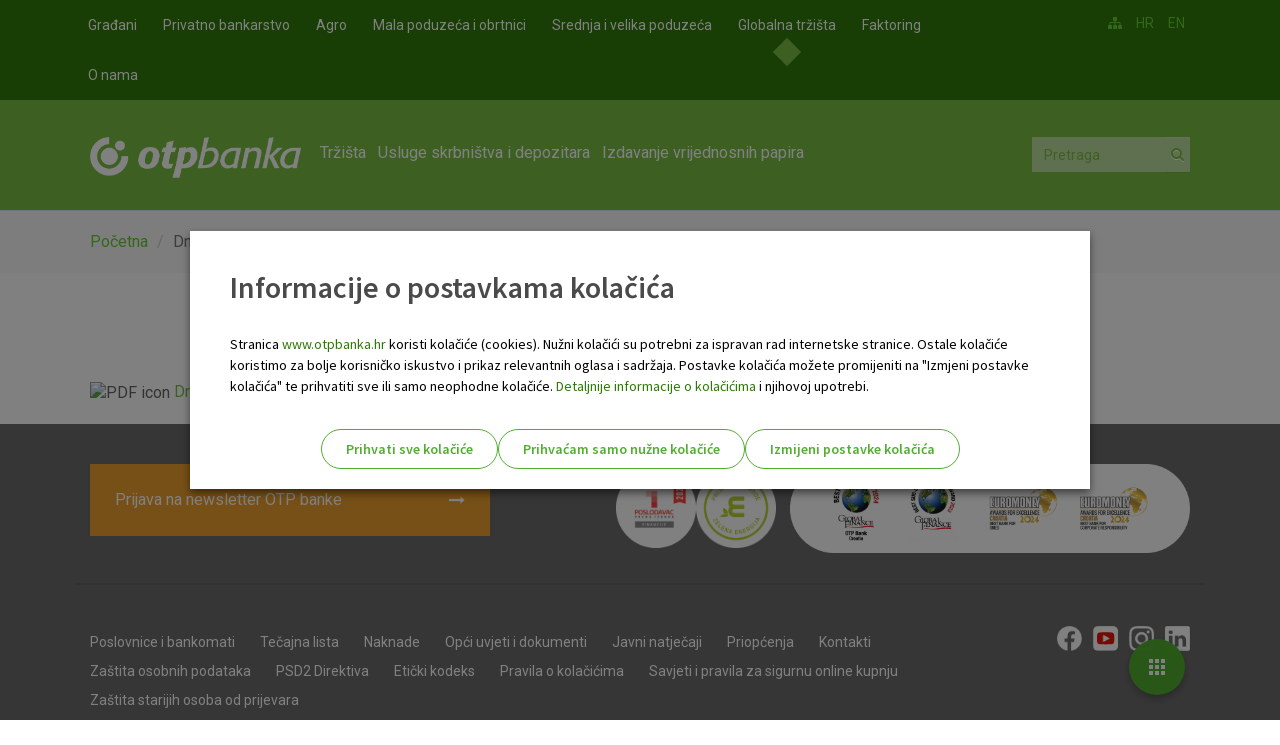

--- FILE ---
content_type: text/html; charset=utf-8
request_url: https://www.otpbanka.hr/financijska-trzista/dnevno-financijsko-izvjesce-1076
body_size: 9665
content:
<!DOCTYPE html PUBLIC "-//W3C//DTD XHTML+RDFa 1.0//EN"
  "http://www.w3.org/MarkUp/DTD/xhtml-rdfa-1.dtd">
<html lang="hr" dir="ltr"
  xmlns:fb="http://www.facebook.com/2008/fbml"
  xmlns:content="http://purl.org/rss/1.0/modules/content/"
  xmlns:dc="http://purl.org/dc/terms/"
  xmlns:foaf="http://xmlns.com/foaf/0.1/"
  xmlns:og="http://ogp.me/ns#"
  xmlns:rdfs="http://www.w3.org/2000/01/rdf-schema#"
  xmlns:sioc="http://rdfs.org/sioc/ns#"
  xmlns:sioct="http://rdfs.org/sioc/types#"
  xmlns:skos="http://www.w3.org/2004/02/skos/core#"
  xmlns:xsd="http://www.w3.org/2001/XMLSchema#">
<head profile="http://www.w3.org/1999/xhtml/vocab">
    <meta charset="utf-8">
    <meta http-equiv="X-UA-Compatible" content="IE=edge">
    <meta name="viewport" content="width=device-width, initial-scale=1">
    <meta name="facebook-domain-verification" content="r3gbrii008jpr6zh4gcv4h72m5wemr" />
  <!--[if IE]><![endif]-->
<meta http-equiv="Content-Type" content="text/html; charset=utf-8" />
<link rel="shortlink" href="/node/43968" />
<link rel="canonical" href="/financijska-trzista/dnevno-financijsko-izvjesce-1076" />
<meta name="Generator" content="Drupal 7 (http://drupal.org)" />
<link rel="shortcut icon" href="https://www.otpbanka.hr/sites/default/files/favicon.ico" type="image/vnd.microsoft.icon" />
<meta name="theme-color" content="#2F7909" />
<meta name="apple-mobile-web-app-capable" content="yes" />
<meta name="apple-mobile-web-app-status-bar-style" content="black-translucent" />
<meta name="msapplication-navbutton-color" content="#2F7909" />
  <title>Dnevno financijsko izvješće | OTP banka d.d.</title>
  <link type="text/css" rel="stylesheet" href="https://www.otpbanka.hr/sites/default/files/advagg_css/css__a5l4BC9Dma5xB7F_WaDnpCpRSykouIn7Ue2zdMH6UPE__kVb-v-h_r_Sc-KiEfkFs_epGEncpZOwbJZGN-Sn1L-Y__0-8SUjl77qAaf4tvq4fpAX2p3fc1qBaR-mKEfwiL2sc.css" media="all" />
<link type="text/css" rel="stylesheet" href="https://www.otpbanka.hr/sites/default/files/advagg_css/css__a4_qUSeHM6s_P1XBIXM10DIjYWtzXm3J5Omotq5a_QM__DBGXHgSDHzq21S7NQT7MyqdlHuMmaDiEE6s6RMYDW_4__0-8SUjl77qAaf4tvq4fpAX2p3fc1qBaR-mKEfwiL2sc.css" media="all" />
<style>
.site-status-message { font-size: 14px !important; }
.site-status-message a { font-weight: bold !important; }

.bg-warning.text-dark {
padding: 30px;
}
</style>
<style>
.ikona-desno, .ikona-lijevo {
display: inline-block;
}
.ikona-lijevo {
margin-right: 10px;
}

.img-left {
    margin-right: 10px; /* Adjust the margin as needed */
}

.footer-zelen .ikona-desno img {
display: inline-block;
width: 400px;
height: auto;
}

@media only screen and (min-width: 626px) and (max-width: 1200px)   {
    .footer .footer-zelen {
    padding-top: 20px;    
    float: inherit;
}
.footer .footer-zelen .ikona-desno {
    padding-top: 15px;
}
}

@media only screen and (max-width: 625px) {
  .footer .footer-zelen {
      text-align: center;
      float: none;
      display: block;
      margin-top: 15px;
  }
.footer-wrap .footer-fullwidth .footer-newsletter {
    width: 100%;
}
.footer-zelen .ikona-desno img {
    padding-top: 12px;
    width: 90 px;
 }

}

}

</style>
  <!--[if IE]>
  <link rel="stylesheet" type="text/css" href="all-ie-only.css" />
  <![endif]-->
  <link href='https://fonts.googleapis.com/css?family=Roboto:400,100,100italic,300,300italic,500,400italic,500italic,700,700italic,900,900italic&subset=latin,latin-ext' rel='stylesheet' type='text/css'>
  <link href='https://fonts.googleapis.com/css2?family=Source+Sans+Pro:wght@400;600;700&display=swap' rel='stylesheet' type='text/css'>
    <!-- HTML5 element support for IE6-8 -->
  <!--[if lt IE 9]>
    <script src="https://oss.maxcdn.com/libs/html5shiv/3.7.0/html5shiv.js"></script>
    <script src="https://oss.maxcdn.com/libs/respond.js/1.4.2/respond.min.js"></script>
  <![endif]-->
  <script>
    window.dataLayer = window.dataLayer || [];
  </script>
  <script src="https://www.otpbanka.hr/sites/default/files/advagg_js/js__XkfTkHfTgxe6ED4D46ZKNVkb33OO3CBTkVGcRO1JTFU__8wo4qZ1DwNcSPQNj8o-2kV1zJmEDD1aKKAH5WaR2opY__0-8SUjl77qAaf4tvq4fpAX2p3fc1qBaR-mKEfwiL2sc.js"></script>
<script src="https://www.otpbanka.hr/sites/default/files/advagg_js/js__2nu-f_-MK33dRIQaWIdLP84wUiGzIZwBgGaMto4f2kY__2pkqXjBO9pMF06nUvX11DkMECNCM7M-5Qm_bWm0bC9k__0-8SUjl77qAaf4tvq4fpAX2p3fc1qBaR-mKEfwiL2sc.js"></script>
<script src="https://www.otpbanka.hr/sites/default/files/advagg_js/js__OjvdtscKSpH6gaTQ833tUdUuUC2sqPfi__0XdQotI4s__jBFALvcHBVj0Yitd6dO9VKyQFJH5hzEp6p27jPnlHEg__0-8SUjl77qAaf4tvq4fpAX2p3fc1qBaR-mKEfwiL2sc.js"></script>
<script src="https://www.otpbanka.hr/sites/default/files/advagg_js/js__ljg_TES4BnzTl3Yswvu5T32xah0G9HNwRxrou9d-oOk___g66YAmkB5RLUMbvse_sHMfLRyu85VTwSLc6NYZBQeA__0-8SUjl77qAaf4tvq4fpAX2p3fc1qBaR-mKEfwiL2sc.js"></script>
<script src="https://www.otpbanka.hr/sites/default/files/advagg_js/js__oGF83CswTVtUNdoXMIYwLBcjq6_wJoMl1B3isXqk-aI__z_DK-lblpBIediWDAGxRGt0wnCII4VCGfLMPj88iJQA__0-8SUjl77qAaf4tvq4fpAX2p3fc1qBaR-mKEfwiL2sc.js"></script>
<script>jQuery.extend(Drupal.settings,{"basePath":"\/","pathPrefix":"","ajaxPageState":{"theme":"bootstrap","theme_token":"GL2kp6Bze8jtjtKfYjNMvkVP5Pw7qfLaAPru0Re80mg","css":{"modules\/system\/system.base.css":1,"sites\/all\/modules\/calendar\/css\/calendar_multiday.css":1,"sites\/all\/modules\/collapsiblock\/collapsiblock.css":1,"sites\/all\/modules\/date\/date_api\/date.css":1,"sites\/all\/modules\/date\/date_popup\/themes\/datepicker.1.7.css":1,"modules\/field\/theme\/field.css":1,"sites\/all\/modules\/office_hours\/office_hours.css":1,"sites\/all\/modules\/views_slideshow_xtra\/views_slideshow_xtra_overlay\/css\/views_slideshow_xtra_overlay.css":1,"sites\/all\/modules\/views\/css\/views.css":1,"sites\/all\/modules\/media\/modules\/media_wysiwyg\/css\/media_wysiwyg.base.css":1,"sites\/all\/modules\/colorbox\/styles\/default\/colorbox_style.css":1,"sites\/all\/modules\/ctools\/css\/ctools.css":1,"sites\/all\/modules\/otp_zaokruzi\/css\/otp_zaokruzi.css":1,"sites\/all\/modules\/panels\/css\/panels.css":1,"sites\/all\/modules\/views_slideshow_xtra\/views_slideshow_xtra.css":1,"sites\/all\/libraries\/sidr\/stylesheets\/jquery.sidr.dark.css":1,"sites\/all\/libraries\/superfish\/css\/superfish.css":1,"sites\/all\/themes\/bootstrap\/css\/bootstrap-theme.min.css":1,"sites\/all\/themes\/bootstrap\/css\/bootstrap.min.css":1,"sites\/all\/themes\/bootstrap\/fonts\/font-awesome-4.4.0\/css\/font-awesome.min.css":1,"sites\/all\/themes\/bootstrap\/css\/powerange.min.css":1,"sites\/all\/themes\/bootstrap\/css\/custom.css":1,"sites\/all\/themes\/bootstrap\/css\/responsive-nav.css":1,"sites\/all\/themes\/bootstrap\/js\/jquery-ui-1.11.1\/jquery-ui.min.css":1,"sites\/all\/themes\/bootstrap\/css\/bootstrap-slider.css":1,"sites\/all\/themes\/bootstrap\/css\/easy-responsive-tabs.css":1,"sites\/all\/themes\/bootstrap\/js\/slick\/slick.css":1,"sites\/all\/themes\/bootstrap\/js\/slick\/slick-theme.css":1,"sites\/all\/themes\/bootstrap\/css\/li-scroller.css":1,"sites\/all\/themes\/bootstrap\/css\/dcc-show.css":1},"js":{"sites\/all\/modules\/clientside_validation\/clientside_validation.ie8.js":1,"sites\/all\/modules\/clientside_validation\/clientside_validation_html5\/clientside_validation_html5.js":1,"sites\/all\/modules\/clientside_validation\/clientside_validation.js":1,"sites\/all\/themes\/bootstrap\/js\/bootstrap.js":1,"public:\/\/google_tag\/language\/google_tag.hr.script.js":1,"sites\/all\/modules\/jquery_update\/replace\/jquery\/1.10\/jquery.min.js":1,"misc\/jquery-extend-3.4.0.js":1,"misc\/jquery-html-prefilter-3.5.0-backport.js":1,"misc\/jquery.once.js":1,"misc\/drupal.js":1,"sites\/all\/modules\/jquery_update\/replace\/ui\/external\/jquery.cookie.js":1,"sites\/all\/modules\/collapsiblock\/collapsiblock.js":1,"sites\/all\/modules\/scroll_to_destination_anchors\/scroll_to_destination_anchors.js":1,"sites\/all\/modules\/views_slideshow_xtra\/views_slideshow_xtra_overlay\/js\/views_slideshow_xtra_overlay.js":1,"public:\/\/languages\/hr_eMUL08OUfvu-ClqEZmGJILMtv1EUvc-5IgwT-kjleHE.js":1,"sites\/all\/libraries\/colorbox\/jquery.colorbox-min.js":1,"sites\/all\/modules\/colorbox\/js\/colorbox.js":1,"sites\/all\/modules\/colorbox\/styles\/default\/colorbox_style.js":1,"sites\/all\/modules\/otp_zaokruzi\/js\/uaparser.js":1,"sites\/all\/modules\/otp_zaokruzi\/js\/otp_zaokruzi.js":1,"sites\/all\/modules\/views_slideshow_xtra\/views_slideshow_xtra.js":1,"sites\/all\/modules\/responsive_menus\/styles\/sidr\/js\/responsive_menus_sidr.js":1,"sites\/all\/libraries\/sidr\/jquery.sidr.min.js":1,"sites\/all\/modules\/clientside_validation\/jquery-validate\/jquery.validate.js":1,"sites\/all\/libraries\/superfish\/sfsmallscreen.js":1,"sites\/all\/libraries\/superfish\/jquery.hoverIntent.minified.js":1,"sites\/all\/libraries\/superfish\/supposition.js":1,"sites\/all\/libraries\/superfish\/superfish.js":1,"sites\/all\/libraries\/superfish\/supersubs.js":1,"sites\/all\/modules\/superfish\/superfish.js":1,"sites\/all\/themes\/bootstrap\/js\/bootstrap.min.js":1,"sites\/all\/themes\/bootstrap\/js\/jquery-migrate\/migrate.js":1,"sites\/all\/themes\/bootstrap\/js\/jquery.modernizr.min.js":1,"sites\/all\/themes\/bootstrap\/js\/modernizr_custom.js":1,"sites\/all\/themes\/bootstrap\/js\/responsive-nav.min.js":1,"sites\/all\/themes\/bootstrap\/js\/jquery.rwdImageMaps.min.js":1,"sites\/all\/themes\/bootstrap\/js\/jquery-ui-1.11.1\/jquery-ui.js":1,"sites\/all\/themes\/bootstrap\/js\/bootstrap-slider.js":1,"sites\/all\/themes\/bootstrap\/js\/validator.js":1,"sites\/all\/themes\/bootstrap\/js\/easy-responsive-tabs.js":1,"sites\/all\/themes\/bootstrap\/js\/jquery.mobile.custom.min.js":1,"sites\/all\/themes\/bootstrap\/js\/slick\/slick.min.js":1,"sites\/all\/themes\/bootstrap\/js\/jquery.li-scroller.1.0.js":1,"sites\/all\/themes\/bootstrap\/js\/powerange.min.js":1,"sites\/all\/themes\/bootstrap\/js\/custom.js":1,"sites\/all\/themes\/bootstrap\/js\/cookies.js":1}},"collapsiblock":{"blocks":{"block-views-dokumenti-block-10":"3","block-views-dokumenti-block-12":"3","block-views-dokumenti-block-11":"3","block-block-159":"1","block-block-53":"1","block-block-140":"1","block-block-132":"1","block-block-95":"1","block-superfish-4":"1","block-block-77":"1","block-block-107":"1","block-block-109":"1","block-block-165":"1","block-views-cc60718856dd5716c63509f78a0e6cd4":"1","block-block-66":"1","block-block-167":"1","block-block-168":"1","block-block-112":"1","block-block-105":"1","block-block-42":"1","block-block-92":"1","block-block-89":"1","block-block-160":"1","block-block-56":"1","block-block-130":"1","block-block-84":"1","block-layer-slider-39":"1","block-block-98":"1","block-block-169":"1","block-layer-slider-40":"1","block-layer-slider-42":"1","block-layer-slider-43":"1","block-layer-slider-41":"1","block-block-170":"1","block-block-161":"1","block-views--exp-isin-proizvodi-page":"1","block-block-76":"1","block-block-79":"1","block-block-171":"1","block-block-46":"1","block-block-54":"1","block-block-172":"1","block-block-78":"1","block-views-usluga-elements-block-1":"1","block-block-124":"1","block-block-173":"1","block-block-125":"1","block-block-118":"1","block-block-174":"1","block-block-175":"1","block-views-dokumenti-block-5":"1","block-block-99":"1","block-block-149":"1","block-layer-slider-44":"1","block-block-177":"1","block-layer-slider-45":"1","block-layer-slider-46":"1","block-layer-slider-47":"1","block-block-164":"1","block-block-37":"1","block-block-94":"1","block-superfish-5":"1","block-block-57":"1","block-block-59":"1","block-block-163":"1","block-block-179":"1","block-views-grupa-usluga-elements-block-1":"1","block-block-180":"1","block-block-44":"1","block-block-181":"1","block-block-182":"1","block-block-68":"1","block-block-63":"1","block-block-143":"1","block-block-104":"1","block-block-123":"1","block-block-144":"1","block-block-45":"1","block-block-183":"1","block-block-184":"1","block-block-61":"1","block-block-186":"1","block-block-141":"1","block-block-58":"1","block-views-otp-pogodnosti-block":"1","block-views-818d64945f8129f05bf61715adcdf710":"1","block-views-otp-posao-block":"1","block-views-otp-talenti-block":"1","block-webform-client-block-21473":"1","block-block-155":"1","block-block-60":"1","block-block-40":"1","block-block-41":"1","block-block-85":"1","block-block-117":"1","block-block-196":"1","block-block-194":"1","block-system-main":"1","block-multiblock-1":"1","block-block-193":"1","block-block-199":"1","block-block-200":"1","block-block-201":"1","block-block-197":"1","block-block-192":"1","block-block-202":"1","block-block-198":"1","block-views-otp-zaokruzi-novosti-block":"1","block-block-204":"1","block-block-206":"1","block-block-207":"1","block-views-dokumenti-block-7":"1","block-views-usluga-elements-block-3":"1","block-block-208":"1","block-block-209":"1","block-block-211":"1","block-block-212":"1","block-block-214":"1","block-block-90":"1","block-block-100":"1","block-layer-slider-53":"1","block-block-215":"1","block-block-217":"1","block-block-218":"1","block-views-dokumenti-block-14":"1","block-block-219":"1","block-block-220":"1","block-block-216":"1","block-block-221":"1","block-views-nove-poslovnice-block":"1","block-views-dokumenti-block-13":"1","block-block-88":"1","block-block-97":"1","block-block-133":"1","block-superfish-10":"1","block-block-222":"1","block-block-113":"1","block-block-223":"1","block-block-225":"1","block-block-224":"1","block-layer-slider-54":"1","block-views-404-block":"1","block-block-226":"1","block-block-154":"1","block-block-162":"1","block-block-187":"1","block-block-227":"1","block-block-228":"1","block-block-229":"1","block-block-230":"1","block-views-dokumenti-block-15":"1","block-views-benefiti-block":"1","block-bean-radno-vrijeme-kontakt-centra":"1","block-bean-kontakti-accordion":"1","block-block-233":"1","block-block-234":"1","block-block-231":"1","block-block-232":"1","block-block-236":"1","block-block-64":"1","block-block-235":"1","block-bean-contact-centre":"1","block-bean-contacts-accordion":"1","block-block-237":"1","block-block-238":"1","block-block-239":"1","block-block-240":"1","block-block-241":"1","block-block-242":"1","block-block-243":"1","block-block-145":"1","block-block-101":"1","block-views-novosti-block-12":"1","block-superfish-18":"1","block-block-245":"1","block-block-246":"1","block-layer-slider-55":"1","block-layer-slider-56":"1","block-block-248":"1","block-views-dokumenti-block-3":"1","block-block-251":"1","block-block-178":"1","block-block-106":"1","block-block-252":"1","block-block-254":"1","block-block-255":"1","block-layer-slider-57":"1","block-layer-slider-58":"1","block-block-250":"1","block-block-256":"1","block-block-264":"1","block-block-271":"1","block-block-265":"1","block-block-274":"1","block-block-267":"1","block-block-268":"1","block-block-275":"1","block-block-270":"1","block-block-277":"1","block-block-263":"1","block-block-262":"1","block-block-272":"1","block-block-266":"1","block-block-273":"1","block-block-269":"1","block-block-276":"1","block-block-258":"1","block-block-278":"1","block-block-279":"1","block-block-281":"1","block-block-50":"1","block-block-190":"1","block-block-189":"1","block-block-188":"1","block-block-191":"1","block-block-285":"1","block-layer-slider-60":"1","block-block-286":"1","block-block-287":"1","block-block-289":"1","block-block-290":"1","block-block-291":"1","block-block-292":"1","block-block-284":"1","block-block-293":"1","block-block-294":"1","block-block-295":"1","block-block-296":"1","block-block-297":"1","block-block-298":"1","block-block-299":"1","block-block-301":"1","block-block-302":"1","block-block-303":"1","block-block-304":"1","block-block-305":"1","block-block-306":"1","block-block-308":"1","block-block-309":"1","block-block-313":"1","block-block-314":"1","block-block-75":"1","block-block-315":"1"},"default_state":"1","slide_type":"1","slide_speed":"1000","block_title":":header:first","block":".block","block_content":".view-content"},"colorbox":{"opacity":"0.85","current":"{current} of {total}","previous":"\u00ab Prev","next":"Next \u00bb","close":"Close","maxWidth":"98%","maxHeight":"98%","fixed":true,"mobiledetect":true,"mobiledevicewidth":"480px"},"responsive_menus":[{"selectors":[".mainmenu"],"trigger_txt":"\u2630","side":"right","speed":"200","media_size":"991","displace":"1","renaming":"1","onOpen":"","onClose":"","responsive_menus_style":"sidr"}],"urlIsAjaxTrusted":{"\/search\/node":true},"base_path":{"base_path":"https:\/\/www.otpbanka.hr\/"},"otp_exchange":{"otp_exchange":"service"},"files_path":{"files_path":"https:\/\/www.otpbanka.hr\/sites\/default\/files"},"menu_to_activate":{"mlid":"1740"},"current_nid":{"nid":"43968"},"superfish":[{"id":"4","sf":{"animation":{"opacity":"show","height":"show"},"speed":"\u0027fast\u0027","autoArrows":true,"dropShadows":true,"disableHI":false},"plugins":{"supposition":true,"bgiframe":false,"supersubs":{"minWidth":"12","maxWidth":"27","extraWidth":1}}},{"id":"10","sf":{"animation":{"opacity":"show","height":"show"},"speed":"\u0027fast\u0027","autoArrows":false,"dropShadows":true,"disableHI":false},"plugins":{"smallscreen":{"mode":"window_width","addSelected":false,"menuClasses":false,"hyperlinkClasses":false,"title":"Globalna tr\u017ei\u0161ta"},"supposition":true,"bgiframe":false,"supersubs":{"minWidth":"12","maxWidth":"27","extraWidth":1}}},{"id":"5","sf":{"animation":{"opacity":"show","height":"show"},"speed":"\u0027fast\u0027","autoArrows":true,"dropShadows":true,"disableHI":false},"plugins":{"supposition":true,"bgiframe":false,"supersubs":{"minWidth":"12","maxWidth":"27","extraWidth":1}}}],"clientsideValidation":{"forms":{"search-form":{"errorPlacement":"5","general":{"errorClass":"error","wrapper":"li","validateTabs":0,"scrollTo":1,"scrollSpeed":"1000","disableHtml5Validation":"1","validateOnBlur":"1","validateOnBlurAlways":"1","validateOnKeyUp":"1","validateBeforeAjax":"0","validateOnSubmit":"1","showMessages":"0","errorElement":"label"},"rules":{"keys":{"maxlength":255,"messages":{"maxlength":" field has to have maximum 255 values."}}}},"search-form--2":{"errorPlacement":"5","general":{"errorClass":"error","wrapper":"li","validateTabs":0,"scrollTo":1,"scrollSpeed":"1000","disableHtml5Validation":"1","validateOnBlur":"1","validateOnBlurAlways":"1","validateOnKeyUp":"1","validateBeforeAjax":"0","validateOnSubmit":"1","showMessages":"0","errorElement":"label"},"rules":{"keys":{"maxlength":255,"messages":{"maxlength":" field has to have maximum 255 values."}}}}},"general":{"usexregxp":0,"months":{"Sije\u010danj":1,"Sij":1,"Velja\u010da":2,"Velj":2,"O\u017eujak":3,"O\u017eu":3,"Travanj":4,"Tra":4,"Svibanj":5,"Lipanj":6,"Lip":6,"Srpanj":7,"Srp":7,"Kolovoz":8,"Kol":8,"Rujan":9,"Ruj":9,"Listopad":10,"Lis":10,"Studeni":11,"Stu":11,"Prosinac":12,"Pro":12}},"groups":{"search-form":{},"search-form--2":{}}},"bootstrap":{"anchorsFix":1,"anchorsSmoothScrolling":1,"popoverEnabled":1,"popoverOptions":{"animation":1,"html":0,"placement":"right","selector":"","trigger":"click","title":"","content":"","delay":0,"container":"body"},"tooltipEnabled":1,"tooltipOptions":{"animation":1,"html":0,"placement":"auto left","selector":"","trigger":"hover focus","delay":0,"container":"body"}}});</script>

            <script defer src="https://chat.otpbanka.hr/liveChat/build/livechat.js" charset="UTF-8"></script>
        <script defer src="/sites/all/themes/bootstrap/js/custom-chat.min.js" charset="UTF-8"></script>
           <link rel="stylesheet" href="https://cdn.jsdelivr.net/npm/swiper@11/swiper-bundle.min.css" />
   <!--<script id="Cookiebot" src="https://consent.cookiebot.com/uc.js" data-cbid="d85284ae-0e22-4583-a216-7724bf324f6d" type="text/javascript" async></script>-->
   <script async src="https://api.omoguru.com/omoguruwidget/js/OmoWidget_v2.js" client-url="https://api.omoguru.com/omoguruwidget/config/otp.json" lang="hr"></script>
</head>
<body class="html not-front not-logged-in no-sidebars page-node page-node- page-node-43968 node-type-dokument i18n-hr navbar-is-static-top" >
  <div id="skip-link">
    <a href="#main-content" class="element-invisible element-focusable">Skoči na glavni sadržaj</a>
  </div>
    <div class="region region-page-top">
    <noscript aria-hidden="true"><iframe src="https://www.googletagmanager.com/ns.html?id=GTM-PRTV2NW" height="0" width="0" style="display:none;visibility:hidden" title="Google Tag Manager">Google Tag Manager</iframe></noscript>  </div>
  <header id="navbar" role="banner" class="navbar navbar-static-top navbar-default">
    <div class="header-top">
        <div class="container">
            <div class="row">
                <div class="header-top-left col-md-10 col-sm-6 col-xs-12">
                                              <div class="region region-header-top-left">
    <section id="block-superfish-4" class="block block-superfish header-top-menu clearfix">

      
  <ul id="superfish-4" class="menu sf-menu sf-menu-header-top-menu sf-horizontal sf-style-none sf-total-items-8 sf-parent-items-0 sf-single-items-8"><li id="menu-1585-4" class="first odd sf-item-1 sf-depth-1 sf-no-children"><a href="/" class="sf-depth-1">Građani</a></li><li id="menu-2087-4" class="middle even sf-item-2 sf-depth-1 sf-no-children"><a href="/privatno-bankarstvo" class="sf-depth-1">Privatno bankarstvo</a></li><li id="menu-6601-4" class="middle odd sf-item-3 sf-depth-1 sf-no-children"><a href="/otp-agro" class="sf-depth-1">Agro</a></li><li id="menu-1586-4" class="middle even sf-item-4 sf-depth-1 sf-no-children"><a href="/mali-srednji-poduzetnici" class="sf-depth-1">Mala poduzeća i obrtnici</a></li><li id="menu-1588-4" class="middle odd sf-item-5 sf-depth-1 sf-no-children"><a href="/velike-tvrtke" class="sf-depth-1">Srednja i velika poduzeća</a></li><li id="menu-1740-4" class="middle even sf-item-6 sf-depth-1 sf-no-children"><a href="/globalna-trzista" class="sf-depth-1">Globalna tržišta</a></li><li id="menu-4747-4" class="middle odd sf-item-7 sf-depth-1 sf-no-children"><a href="/faktoring" class="sf-depth-1">Faktoring</a></li><li id="menu-1589-4" class="last even sf-item-8 sf-depth-1 sf-no-children"><a href="/o-nama" class="sf-depth-1">O nama</a></li></ul>
</section> <!-- /.block -->
  </div>
                                    </div>
                <div class="header-top-right col-md-2 col-sm-6">
                                              <div class="region region-header-top-right">
    <section id="block-block-40" class="block block-block clearfix">

      
  <ul class="feed-icons"><li><a href="/sitemap"><em class="fa fa-sitemap"> </em></a></li>
</ul>
</section> <!-- /.block -->
<section id="block-block-41" class="block block-block clearfix">

      
  <ul class="language-switcher-locale-url-text"><li class="hr first active"><a href="/" class="language-link active">HR</a></li>
<li class="en"><a href="/en" class="language-link">EN</a></li>
</ul>
</section> <!-- /.block -->
  </div>
                                    </div>
            </div>
        </div>
    </div>
    <div class="header-main">
        <div class="container">
            <div class="row">
                <div class="navbar-header col-md-2 col-sm-3 col-xs-6">
                                            <a class="logo navbar-btn pull-left" href="/" title="Početna">
                            <img src="https://www.otpbanka.hr/sites/default/files/logo_0.png" alt="Početna" />
                        </a>
                    
                    
                    <!-- .btn-navbar is used as the toggle for collapsed navbar content -->
                    <!--<button type="button" class="navbar-toggle" data-toggle="collapse" data-target=".navbar-collapse">
                <span class="sr-only">Toggle navigation</span>
                <span class="icon-bar"></span>
                <span class="icon-bar"></span>
                <span class="icon-bar"></span>
              </button>-->
                </div>

                                    <div class="navigation col-md-8 col-sm-6 hidden-xs">
                                                                              <div class="region region-navigation">
    <section id="block-superfish-10" class="block block-superfish mainmenu clearfix">

      
  <ul id="superfish-10" class="menu sf-menu sf-menu-financijska-tr-i-ta sf-horizontal sf-style-none sf-total-items-3 sf-parent-items-1 sf-single-items-2"><li id="menu-1742-10" class="first odd sf-item-1 sf-depth-1 sf-total-children-4 sf-parent-children-0 sf-single-children-4 menuparent"><a href="/globalna-trzista/trzista" class="sf-depth-1 menuparent">Tržišta</a><ul><li id="menu-1743-10" class="first odd sf-item-1 sf-depth-2 sf-no-children"><a href="/globalna-trzista/tim-prodaje-proizvoda-trzista" class="sf-depth-2">Poslovanje s korporativnim klijentima</a></li><li id="menu-1744-10" class="middle even sf-item-2 sf-depth-2 sf-no-children"><a href="/globalna-trzista/tim-trgovanja" class="sf-depth-2">Poslovanje s institucionalnim klijentima</a></li><li id="menu-1748-10" class="middle odd sf-item-3 sf-depth-2 sf-no-children"><a href="/globalna-trzista/brokersko-poslovanje" class="sf-depth-2">Poslovanje s klijentima fizičkim osobama</a></li><li id="menu-6306-10" class="last even sf-item-4 sf-depth-2 sf-no-children"><a href="/globalna-trzista/analize" class="sf-depth-2">Analize</a></li></ul></li><li id="menu-4894-10" class="middle even sf-item-2 sf-depth-1 sf-no-children"><a href="/globalna-trzista/usluge-skrbnistva-financijskih-instrumenata-i-usluge-depozitara" class="sf-depth-1">Usluge skrbništva i depozitara</a></li><li id="menu-5811-10" class="last odd sf-item-3 sf-depth-1 sf-no-children"><a href="/globalna-trzista/izdavanje-vrijednosnih-papira" class="sf-depth-1">Izdavanje vrijednosnih papira</a></li></ul>
</section> <!-- /.block -->
  </div>
                                            </div>
                
                                <div class="headersearch col-md-2 col-sm-3 col-xs-6">
                    <form class="search-form clearfix" action="/search/node" method="post" id="search-form--2" accept-charset="UTF-8"><div><div class="form-wrapper form-group" id="edit-basic--2"><div class="input-group"><input placeholder="Pretraga" class="form-control form-text" type="text" id="edit-keys--2" name="keys" value="" size="40" maxlength="255" /><span class="input-group-btn"><button type="submit" class="btn btn-default">Pretraga</button></span></div><button class="element-invisible btn btn-primary form-submit" id="edit-submit--2" name="op" value="Pretraga" type="submit">Pretraga</button>
</div><input type="hidden" name="form_build_id" value="form-3mDzB8lDJWBTuLYd_NJYKjXiZp3_vISEdIeZaGY13qo" />
<input type="hidden" name="form_id" value="search_form" />
</div></form>                </div>
            </div>
        </div>
    </div>
</header>

    <div class="breadcrumb-region full-width">
        <div class="breadcrumb-region-inner container">
            <div class="row">
                <div class="breadcrumb col-md-10 col-sm-10 col-xs-10">
                    <ol class="breadcrumb"><li class="first"><a href="/">Početna</a></li>
<li class="active last">Dnevno financijsko izvješće</li>
</ol>                </div>
                <div class="breadcrumb-region-blocks col-md-2 col-sm-2 col-xs-2">
                                    </div>
            </div>
        </div>
    </div>


<div class="main-container container">

    <header role="banner" id="page-header">
        
            </header> <!-- /#page-header -->

    <div class="row">

        
        <section class="col-sm-12">
                        <a id="main-content"></a>
                                        <h1 class="page-header">Dnevno financijsko izvješće</h1>
                                                                                                                  <div class="region region-content">
    <section id="block-system-main" class="block block-system clearfix">

      
  <div id="node-43968" class="node node-dokument hr clearfix" about="/financijska-trzista/dnevno-financijsko-izvjesce-1076" typeof="sioc:Item foaf:Document">

  
      <span property="dc:title" content="Dnevno financijsko izvješće" class="rdf-meta element-hidden"></span><span property="sioc:num_replies" content="0" datatype="xsd:integer" class="rdf-meta element-hidden"></span>
  
  <div class="content">
    <div class="field field-name-field-dokument field-type-file field-label-hidden"><div class="field-items"><div class="field-item even"><span class="file"><img class="file-icon" alt="PDF icon" title="application/pdf" src="/modules/file/icons/application-pdf.png" /> <a href="https://www.otpbanka.hr/sites/default/files/dokumenti/dnevno-financijsko-izvjesce/Dnevno%20financijsko%20izvje%C5%A1%C4%87e_477.pdf" type="application/pdf; length=966995">Dnevno financijsko izvješće.pdf</a></span></div></div></div>  </div>

  
  
</div>

</section> <!-- /.block -->
  </div>
            </section>

                </div>
</div>




<div class="footer-wrap">
    <footer class="footer container">
                    <div class="row">
                <div class="footer-fullwidth col-md-12">
                      <div class="region region-footer">
    <section id="block-block-155" class="block block-block clearfix">

      
  <div class="footer-newsletter" style="text-align: left;">
<p><a href="https://email.otpbanka.hr/x/plugin/?pName=subscribe&amp;MIDRID=S7Y1BAAA38&amp;pLang=hr&amp;Z=598712709#_ga=2.82837526.1806984691.1716190261-1926229379.1705489058" target="_blank" class="button orange">Prijava na newsletter OTP banke</a></p>
</div>
<div class="footer-zelen">
<p class="ikona-lijevo"><img src="/sites/default/files/doc/ppi_badge_white_financije_2024.png" alt="poslodavac prvi izbor" title="poslodavac prvi izbor" width="200" height="200" /><img src="/sites/default/files/doc/Zelen.png" width="700" height="700" class="img-right" /></p>
<p class="ikona-desno"><img src="/sites/default/files/doc/Nagrade-03_0.png" width="2500" height="557" /></p>
</div>

</section> <!-- /.block -->
  </div>
                </div>
            </div>
                            <div class="row">
                                    <div class="footer-first col-md-10 col-sm-10 col-xs-12">
                          <div class="region region-footer-first">
    <section id="block-superfish-5" class="block block-superfish clearfix">

      
  <ul id="superfish-5" class="menu sf-menu sf-menu-footer-menu sf-horizontal sf-style-none sf-total-items-13 sf-parent-items-0 sf-single-items-13"><li id="menu-1825-5" class="first odd sf-item-1 sf-depth-1 sf-no-children"><a href="/offices-atms" class="sf-depth-1">Poslovnice i bankomati</a></li><li id="menu-1862-5" class="middle even sf-item-2 sf-depth-1 sf-no-children"><a href="/tecajna-lista" class="sf-depth-1">Tečajna lista</a></li><li id="menu-2082-5" class="middle odd sf-item-3 sf-depth-1 sf-no-children"><a href="/dokumenti/naknade" class="sf-depth-1">Naknade</a></li><li id="menu-2081-5" class="middle even sf-item-4 sf-depth-1 sf-no-children"><a href="/dokumenti/opci-uvjeti" class="sf-depth-1">Opći uvjeti i dokumenti</a></li><li id="menu-3028-5" class="middle odd sf-item-5 sf-depth-1 sf-no-children"><a href="/javni-natjecaji" class="sf-depth-1">Javni natječaji</a></li><li id="menu-2125-5" class="middle even sf-item-6 sf-depth-1 sf-no-children"><a href="/o-nama/priopcenja" class="sf-depth-1">Priopćenja</a></li><li id="menu-2059-5" class="middle odd sf-item-7 sf-depth-1 sf-no-children"><a href="/kontakti-otp-banke" class="sf-depth-1">Kontakti</a></li><li id="menu-3571-5" class="middle even sf-item-8 sf-depth-1 sf-no-children"><a href="/zastita-osobnih-podataka" class="sf-depth-1">Zaštita osobnih podataka</a></li><li id="menu-5260-5" class="middle odd sf-item-9 sf-depth-1 sf-no-children"><a href="/psd2-direktiva" class="sf-depth-1">PSD2 Direktiva</a></li><li id="menu-7049-5" class="middle even sf-item-10 sf-depth-1 sf-no-children"><a href="/eticki-kodeks" class="sf-depth-1">Etički kodeks</a></li><li id="menu-5646-5" class="middle odd sf-item-11 sf-depth-1 sf-no-children"><a href="/pravila-o-kolacicima" class="sf-depth-1">Pravila o kolačićima</a></li><li id="menu-6252-5" class="middle even sf-item-12 sf-depth-1 sf-no-children"><a href="/savjeti-i-pravila-za-sigurnu-online-kupovinu" class="sf-depth-1">Savjeti i pravila za sigurnu online kupnju</a></li><li id="menu-6724-5" class="last odd sf-item-13 sf-depth-1 sf-no-children"><a href="/zastita-starijih-osoba-od-prijevara-0" class="sf-depth-1">Zaštita starijih osoba od prijevara</a></li></ul>
</section> <!-- /.block -->
  </div>
                    </div>
                                                    <div class="footer-second col-md-2 col-sm-2 col-xs-12">
                          <div class="region region-footer-second">
    <section id="block-block-42" class="block block-block social-icons-block clearfix">

      
  <ul class="menu social-icons"><li><a href="https://www.facebook.com/OTPbankaHrvatska?fref=ts" target="_blank"><em class="otp-facebook"> </em></a></li>
<li><a href="https://www.youtube.com/user/HROTPBanka" target="_blank"><em class="otp-youtube"> </em></a></li>
<li><a href="https://www.instagram.com/otp_banka/" target="_blank"><em class="otp-instagram"> </em></a></li>
<li><a href="https://www.linkedin.com/company/otp-banka-hrvatska-d.d./" target="_blank"><em class="otp-linkedin"> </em></a></li>
</ul>
</section> <!-- /.block -->
  </div>
                    </div>
                                                            </div>
                            <div class="row">
                                    <div class="footer-fifth col-md-6 col-sm-6 col-xs-12">
                          <div class="region region-footer-fifth">
    <section id="block-block-37" class="block block-block clearfix">

      
  <div class="textwidget">© OTP banka d.d.2026.  Sva prava pridržana.</div>
</section> <!-- /.block -->
  </div>
                    </div>
                                            </div>
            </footer>
</div>  
<!--[if lt IE 9]>
<script src="https://www.otpbanka.hr/sites/default/files/advagg_js/js__S1NWiQ5QJjTjbs_iISEfkJZxJLLG2Vv8yRmJsta0Cyc__YOa1OrQoaqmsMfFOQhKRAmTpNznD8eWXsIx7Y85yBtE__0-8SUjl77qAaf4tvq4fpAX2p3fc1qBaR-mKEfwiL2sc.js"></script>
<![endif]-->
<script src="https://www.otpbanka.hr/sites/default/files/advagg_js/js__s41in3uKtIarUaodbk93pt1nZQiFLq5m3dokoPV-mx0__qzwCpPJJB35EfalcU4IBlNiz-V_u49OeirF-1JQeWiU__0-8SUjl77qAaf4tvq4fpAX2p3fc1qBaR-mKEfwiL2sc.js"></script>
<script src="https://www.otpbanka.hr/sites/default/files/advagg_js/js__2ZHVxuamF04phBTlNEv3IHnudUypk-blm9DGRSd3u3g__U1DRg4z5MB3kQGO4CEnTJbPjYrKK4ZeBzXWKb6JXVGE__0-8SUjl77qAaf4tvq4fpAX2p3fc1qBaR-mKEfwiL2sc.js"></script>
<script src="https://www.otpbanka.hr/sites/default/files/advagg_js/js__i11V-7AETPhfL9YzRpXBpECwVkYyQ_ahu2eHxES_mK0__1WoMX8xDqHs2m_YLpiIkC-G3qAXWFSR0hK3K7xKeRCo__0-8SUjl77qAaf4tvq4fpAX2p3fc1qBaR-mKEfwiL2sc.js"></script>
<!--  <div id="perpetuum-gdpr-fixed" class="perpetuum-gdpr-settings"><i class="fa fa-cog" aria-hidden="true"></i></div>-->
  <!-- <div id="omo">
      <script>
              (function (w, d, s, o, f, js, fjs) {
                  w['Omo-Widget'] = o; w[o] = w[o] || function () { (w[o].q = w[o].q || []).push(arguments) };
                  js = d.createElement(s), fjs = d.getElementsByTagName(s)[0];
                  js.id = o; js.src = f; js.async = 1; fjs.parentNode.insertBefore(js, fjs);
              }(window, document, 'script', 'mw', '/sites/all/themes/bootstrap/js/omo-new.js'));
              mw('init', { config: "/sites/all/themes/bootstrap/assets/omoconfig.json" });
              mw('message', 'Hello from OmoWidget');

      </script>
      <div class="omo-widget-container"></div>
  </div> -->
  <!--      <script src="https://chattst.otpbanka.hr/liveChat/build/livechatmods_ondemand.js" charset="UTF-8"></script>-->
      </body>
</html>


--- FILE ---
content_type: application/javascript
request_url: https://www.otpbanka.hr/sites/default/files/advagg_js/js__2ZHVxuamF04phBTlNEv3IHnudUypk-blm9DGRSd3u3g__U1DRg4z5MB3kQGO4CEnTJbPjYrKK4ZeBzXWKb6JXVGE__0-8SUjl77qAaf4tvq4fpAX2p3fc1qBaR-mKEfwiL2sc.js
body_size: 7972
content:
/* Source and licensing information for the line(s) below can be found at https://www.otpbanka.hr/sites/all/modules/clientside_validation/clientside_validation.js. */

(function($){"use strict";Drupal.behaviors.clientsideValidation={attach:function(context){if(!Drupal.myClientsideValidation){if(Drupal.settings.clientsideValidation){Drupal.myClientsideValidation=new Drupal.clientsideValidation();}}
else{if(typeof(Drupal.settings.clientsideValidation.forms)==='undefined'){return;}
var update=false;$.each(Drupal.settings.clientsideValidation.forms,function(f){if($(context).find('#'+f).length||$(context).is('#'+f)){update=true;}});if(update){Drupal.myClientsideValidation.data=Drupal.settings.clientsideValidation;Drupal.myClientsideValidation.forms=Drupal.myClientsideValidation.data.forms;Drupal.myClientsideValidation.groups=Drupal.myClientsideValidation.data.groups;Drupal.myClientsideValidation.bindForms();}}
$.event.trigger('clientsideValidationInitialized');}};Drupal.clientsideValidation=function(){var self=this;if(typeof window.time!=='undefined'){self.time=window.time;}
else{self.time={start:function(){},stop:function(){},report:function(){}};}
self.time.start('1. clientsideValidation');this.prefix='clientsidevalidation-';this.data=$.extend(true,{},Drupal.settings.clientsideValidation);this.forms=this.data.forms;this.validators={};this.groups=this.data.groups;$.validator.classRules=function(){return{};};$.validator.attributeRules=function(){return{};};this.addExtraRules();this.bindForms();self.time.stop('1. clientsideValidation');self.time.report();};Drupal.clientsideValidation.prototype.findVerticalTab=function(element){element=$(element);var fieldset=element.parents('fieldset.vertical-tabs-pane');if((fieldset.size()>0)&&(typeof(fieldset.data('verticalTab'))!=='undefined')){var tab=$(fieldset.data('verticalTab').item[0]).find('a');if(tab.size()){return tab;}}
return null;};Drupal.clientsideValidation.prototype.findHorizontalTab=function(element){element=$(element);var fieldset=element.parents('fieldset.horizontal-tabs-pane');if((fieldset.size()>0)&&(typeof(fieldset.data('horizontalTab'))!=='undefined')){var tab=$(fieldset.data('horizontalTab').item[0]).find('a');if(tab.size()){return tab;}}
return null;};Drupal.clientsideValidation.prototype.bindForms=function(){var self=this;var groupkey;if(typeof(self.forms)==='undefined'){return;}
self.time.start('2. bindForms');$.each(self.forms,function(f){if($('#'+f).length<1){delete self.forms[f];}});$.each(self.forms,function(f){var errorel=self.prefix+f+'-errors';if(self.validators[f]){var form=$('#'+f).get(0);if(typeof(form)!=='undefined'){$.removeData(form,'validator');}}
if('checkboxrules'in self.forms[f]){self.time.start('checkboxrules_groups');groupkey="";$.each(self.forms[f].checkboxrules,function(r){groupkey=r+'_group';self.groups[f][groupkey]=[];$.each(this,function(){$(this[2]).find('input[type=checkbox]').each(function(){self.groups[f][groupkey].push($(this).attr('name'));});});});self.time.stop('checkboxrules_groups');}
if('daterangerules'in self.forms[f]){self.time.start('daterangerules');groupkey="";$.each(self.forms[f].daterangerules,function(r){groupkey=r+'_group';self.groups[f][groupkey]=[];$.each(this,function(){$('#'+f+' #'+r+' :input').not('input[type=image]').each(function(){self.groups[f][groupkey].push($(this).attr('name'));});});});self.time.stop('daterangerules');}
if('dateminrules'in self.forms[f]){self.time.start('dateminrules');groupkey="";$.each(self.forms[f].dateminrules,function(r){groupkey=r+'_group';self.groups[f][groupkey]=[];$.each(this,function(){$('#'+f+' #'+r+' :input').not('input[type=image]').each(function(){self.groups[f][groupkey].push($(this).attr('name'));});});});self.time.stop('dateminrules');}
if('datemaxrules'in self.forms[f]){self.time.start('datemaxrules');groupkey="";$.each(self.forms[f].datemaxrules,function(r){groupkey=r+'_group';self.groups[f][groupkey]=[];$.each(this,function(){$('#'+f+' #'+r+' :input').not('input[type=image]').each(function(){self.groups[f][groupkey].push($(this).attr('name'));});});});self.time.stop('datemaxrules');}
if(typeof $('#'+f).validate==='function'){var validate_options={errorClass:'error',groups:self.groups[f],errorElement:self.forms[f].general.errorElement,unhighlight:function(element,errorClass,validClass){var tab;if(typeof this.pending[element.name]!='undefined'){return;}
$(element).removeClass(errorClass).addClass(validClass);var fieldset=$(element).parents('fieldset.vertical-tabs-pane');if(fieldset.size()&&fieldset.find('.'+errorClass).not('label').size()===0){tab=self.findVerticalTab(element);if(tab){tab.removeClass(errorClass).addClass(validClass);}}
fieldset=$(element).parents('fieldset.horizontal-tabs-pane');if(fieldset.size()&&fieldset.find('.'+errorClass).not('label').size()===0){tab=self.findHorizontalTab(element);if(tab){tab.removeClass(errorClass).addClass(validClass);}}
$(element).trigger('clientsideValidationValid');$.event.trigger('clientsideValidationValid',[element]);},highlight:function(element,errorClass,validClass){$(element).addClass(errorClass).removeClass(validClass);var tab=self.findVerticalTab(element);if(tab){tab.addClass(errorClass).removeClass(validClass);}
tab=self.findHorizontalTab(element);if(tab){tab.addClass(errorClass).removeClass(validClass);}
$(element).trigger('clientsideValidationInvalid');$.event.trigger('clientsideValidationInvalid',[element]);},invalidHandler:function(form,validator){var tab;if(validator.errorList.length>0){var errors_in_selected=false;for(var i=0;i<validator.errorList.length;i++){tab=self.findVerticalTab(validator.errorList[i].element);if(tab&&tab.parent().hasClass('selected')){errors_in_selected=true;break;}}
if(!errors_in_selected){tab=self.findVerticalTab(validator.errorList[0].element);if(tab){tab.click();}}
errors_in_selected=false;for(i=0;i<validator.errorList.length;i++){tab=self.findHorizontalTab(validator.errorList[i].element);if(tab&&tab.parent().hasClass('selected')){errors_in_selected=true;break;}}
if(!errors_in_selected){tab=self.findHorizontalTab(validator.errorList[0].element);if(tab){tab.click();}}
if(self.forms[f].general.scrollTo){if(!$('html, body').hasClass('cv-scrolling')){var x;if($("#"+errorel).length){$("#"+errorel).show();x=$("#"+errorel).offset().top-$("#"+errorel).height()-100;}
else{var first_element=$(validator.errorList[0].element);var hidden_element=first_element.is(":hidden");if(hidden_element){var original_visibility=first_element.css('visibility');var original_position=first_element.css('position');first_element.css('visibility','hidden');first_element.css('position','absolute');first_element.show();}
x=first_element.offset().top-first_element.height()-100;if(hidden_element){first_element.hide();first_element.css('position',original_position);first_element.css('visibility',original_visibility);}}
$('html, body').addClass('cv-scrolling').animate({scrollTop:x},{duration:self.forms[f].general.scrollSpeed,complete:function(){$('html, body').removeClass('cv-scrolling')}});$('.wysiwyg-toggle-wrapper a').each(function(){$(this).click();$(this).click();});}}
$.event.trigger('clientsideValidationFormHasErrors',[form.target]);}}};switch(parseInt(self.forms[f].errorPlacement,10)){case 0:if($(self.forms[f].errorJquerySelector).length){if(!$(self.forms[f].errorJquerySelector+' #'+errorel).length){$('<div id="'+errorel+'" class="messages error clientside-error"><ul></ul></div>').prependTo(self.forms[f].errorJquerySelector).hide();}}
else if(!$('#'+errorel).length){$('<div id="'+errorel+'" class="messages error clientside-error"><ul></ul></div>').insertBefore('#'+f).hide();}
validate_options.errorContainer='#'+errorel;validate_options.errorLabelContainer='#'+errorel+' ul';validate_options.wrapper='li';break;case 1:if(!$('#'+errorel).length){$('<div id="'+errorel+'" class="messages error clientside-error"><ul></ul></div>').insertBefore('#'+f).hide();}
validate_options.errorContainer='#'+errorel;validate_options.errorLabelContainer='#'+errorel+' ul';validate_options.wrapper='li';break;case 2:validate_options.errorPlacement=function(error,element){var parents;if(element.is(":radio")){parents=element.parents(".form-type-checkbox-tree");if(parents.length){error.insertBefore(parents.find("label").first());}
else{parents=element.parents('.form-radios').prev('label');if(!parents.length){parents='label[for="'+element.attr('id')+'"]';}
error.insertBefore(parents);}}
else if(element.is(":checkbox")){parents=element.parents(".form-type-checkbox-tree");if(parents.length){error.insertBefore(parents.find("label").first());}
else{parents=element.parents('.form-radios').prev('label');if(!parents.length){parents='label[for="'+element.attr('id')+'"]';}
error.insertBefore(parents);}}
else{error.insertBefore('label[for="'+element.attr('id')+'"]');}};break;case 3:validate_options.errorPlacement=function(error,element){var parents;if(element.is(":radio")){parents=element.parents(".form-type-checkbox-tree");if(parents.length){error.insertAfter(parents.find("label").first());}
else{parents=element.parents('.form-radios').prev('label');if(!parents.length){parents='label[for="'+element.attr('id')+'"]';}
error.insertAfter(parents);}}
else if(element.is(":checkbox")){parents=element.parents(".form-type-checkbox-tree");if(parents.length){error.insertAfter(parents.find("label").first());}
else{parents=element.parents('.form-checkboxes').prev('label');if(!parents.length){parents='label[for="'+element.attr('id')+'"]';}
error.insertAfter(parents);}}
else{error.insertAfter('label[for="'+element.attr('id')+'"]');}};break;case 4:validate_options.errorPlacement=function(error,element){error.insertBefore(element);};break;case 5:validate_options.errorPlacement=function(error,element){var parents;if(element.is(":radio")){parents=element.parents(".form-type-checkbox-tree");if(parents.length){error.insertAfter(parents);}
else{parents=element.parents('.form-radios');if(!parents.length){parents=element;}
error.insertAfter(parents);}}
else if(element.is(":checkbox")){parents=element.parents(".form-type-checkbox-tree");if(parents.length){error.insertAfter(parents);}
else{parents=element.parents('.form-checkboxes');if(!parents.length){parents=element;}
error.insertAfter(parents);}}
else if(element.next('div.grippie').length){error.insertAfter(element.next('div.grippie'));}else{error.insertAfter(element);}};break;case 6:if($('div.messages--error').length){if($('div.messages--error').attr('id').length){errorel=$('div.messages--error').attr('id');}
else{$('div.messages--error').attr('id',errorel);}}
else if($('div.messages.error').length){if($('div.messages.error').attr('id').length){errorel=$('div.messages.error').attr('id');}
else{$('div.messages.error').attr('id',errorel);}}
else if(!$('#'+errorel).length){$('<div id="'+errorel+'" class="messages error clientside-error"><ul></ul></div>').insertBefore('#'+f).hide();}
validate_options.errorContainer='#'+errorel;validate_options.errorLabelContainer='#'+errorel+' ul';validate_options.wrapper='li';break;case 7:validate_options.errorPlacement=function(error,element){var func=self.forms[f].customErrorFunction;Drupal.myClientsideValidation[func](error,element);};break;}
if(!self.forms[f].includeHidden){validate_options.ignore=':input:hidden';}
else{validate_options.ignore='';}
if(self.forms[f].general.validateTabs){if($('.vertical-tabs-pane input').length){validate_options.ignore+=' :not(.vertical-tabs-pane :input, .horizontal-tabs-pane :input)';}}
else{validate_options.ignore+=(validate_options.ignore==='')?'.horizontal-tab-hidden :input':', .horizontal-tab-hidden :input';}
if(!Boolean(parseInt(self.forms[f].general.validateOnSubmit,10))){validate_options.onsubmit=false;}
if(!Boolean(parseInt(self.forms[f].general.validateOnBlur,10))){validate_options.onfocusout=false;}
if(Boolean(parseInt(self.forms[f].general.validateOnBlurAlways,10))){validate_options.onfocusout=function(element){if(!this.checkable(element)){this.element(element);}};}
if(!Boolean(parseInt(self.forms[f].general.validateOnKeyUp,10))){validate_options.onkeyup=false;}
if(parseInt(self.forms[f].general.showMessages,10)>0&&parseInt(self.forms[f].errorPlacement,10)===1){var showMessages=parseInt(self.forms[f].general.showMessages,10);if(showMessages===2){validate_options.showErrors=function(){var allErrors=this.errors();var i;this.toHide=allErrors;$(':input.'+this.settings.errorClass).removeClass(this.settings.errorClass);for(i=this.errorList.length-1;this.errorList[i];i++){var error=this.errorList[i];this.settings.highlight&&this.settings.highlight.call(this,error.element,this.settings.errorClass,this.settings.validClass);this.showLabel(error.element,error.message);}
if(this.errorList.length){this.toShow=this.toShow.add(this.containers);}
if(this.settings.success){for(i=0;this.successList[i];i++){this.showLabel(this.successList[i]);}}
if(this.settings.unhighlight){var elements;for(i=0,elements=this.validElements();elements[i];i++){this.settings.unhighlight.call(this,elements[i],this.settings.errorClass,this.settings.validClass);}}
this.toHide=this.toHide.not(this.toShow);this.hideErrors();this.addWrapper(this.toShow).show();};}
else if(showMessages===1){validate_options.showErrors=function(){var allErrors=this.errors();var i;var elements;if(this.settings.unhighlight){var firstErrorElement=this.clean($(allErrors[0]).attr('for'));if(typeof firstErrorElement==='undefined'){firstErrorElement=this.clean('#'+$(allErrors[0]).attr('for'));}
for(i=0,elements=this.elements().not($(firstErrorElement));elements[i];i++){this.settings.unhighlight.call(this,elements[i],this.settings.errorClass,this.settings.validClass);}}
for(i=0;this.errorList[i]&&i<1;i++){var error=this.errorList[i];this.settings.highlight&&this.settings.highlight.call(this,error.element,this.settings.errorClass,this.settings.validClass);this.showLabel(error.element,error.message);}
if(this.errorList.length){this.toShow=this.toShow.add(this.containers);}
if(this.settings.success){for(i=0;this.successList[i];i++){this.showLabel(this.successList[i]);}}
if(this.settings.unhighlight){for(i=0,elements=this.validElements();elements[i];i++){this.settings.unhighlight.call(this,elements[i],this.settings.errorClass,this.settings.validClass);}}
this.toHide=this.toHide.not(this.toShow);this.hideErrors();this.addWrapper(this.toShow).show();allErrors=this.errors();allErrors.splice(0,1);this.toHide=allErrors;this.hideErrors();};}}
$.event.trigger('clientsideValidationAlterOptions',[validate_options,f]);self.validators[f]=$('#'+f).validate(validate_options);if(!Boolean(parseInt(self.forms[f].general.disableHtml5Validation,10))){$('#'+f).removeAttr('novalidate');}
else{$('#'+f).attr('novalidate','novalidate');}
self.bindRules(f);}});self.time.stop('2. bindForms');};Drupal.clientsideValidation.prototype.bindRules=function(formid){var self=this;self.time.start('3. bindRules');var $form=$('#'+formid);var hideErrordiv=function(){window.setTimeout(function(){var visibles=0;$(".clientside-error ul li").each(function(){if($(this).is(':visible')){visibles++;}
else{$(this).remove();}});if(visibles<1){$(".clientside-error").hide();}},1);};if('checkboxrules'in self.forms[formid]){self.time.start('checkboxrules');$.each(self.forms[formid].checkboxrules,function(r){var $checkboxes=$form.find(this.checkboxgroupminmax[2]).find('input[type="checkbox"]');if($checkboxes.length){var identifier='require-one-'+this.checkboxgroupminmax[2].substring(1);var min=this.checkboxgroupminmax[0];var message=this.messages.checkboxgroupminmax;$checkboxes.addClass(identifier);$checkboxes.each(function(){var $checkbox=$(this);var newrule={require_from_group:[min,'.'+identifier]};$checkbox.rules("add",newrule);$checkbox.change(hideErrordiv);if(typeof self.validators[formid].settings.messages[$checkbox.attr('name')]==='undefined'){self.validators[formid].settings.messages[$checkbox.attr('name')]={};}
$.extend(self.validators[formid].settings.messages[$checkbox.attr('name')],{require_from_group:message});});if(typeof self.validators[formid].settings.messages['.'+identifier]==='undefined'){self.validators[formid].settings.messages['.'+identifier]={};}
$.extend(self.validators[formid].settings.messages['.'+identifier],{require_from_group:message});}});self.time.stop('checkboxrules');}
if('daterangerules'in self.forms[formid]){self.time.start('daterangerules');$.each(self.forms[formid].daterangerules,function(r){$form.find('#'+r).find('input, select').not('input[type=image]').each(function(){var rule=$.extend(true,{},self.forms[formid].daterangerules[r]);if(typeof self.validators[formid].settings.messages[r]==='undefined'){self.validators[formid].settings.messages[r]={};}
$.extend(self.validators[formid].settings.messages[r],rule.messages);delete rule.messages;$(this).rules("add",rule);$(this).blur(hideErrordiv);});});self.time.stop('daterangerules');}
if('dateminrules'in self.forms[formid]){self.time.start('dateminrules');$.each(self.forms[formid].dateminrules,function(r){$form.find('#'+r).find('input, select').not('input[type=image]').each(function(){var rule=$.extend(true,{},self.forms[formid].dateminrules[r]);if(typeof self.validators[formid].settings.messages[r]==='undefined'){self.validators[formid].settings.messages[r]={};}
$.extend(self.validators[formid].settings.messages[r],rule.messages);delete rule.messages;$(this).rules("add",rule);$(this).blur(hideErrordiv);});});self.time.stop('dateminrules');}
if('datemaxrules'in self.forms[formid]){self.time.start('datemaxrules');$.each(self.forms[formid].datemaxrules,function(r){$form.find('#'+r).find('input, select').not('input[type=image]').each(function(){var rule=$.extend(true,{},self.forms[formid].datemaxrules[r]);if(typeof self.validators[formid].settings.messages[r]==='undefined'){self.validators[formid].settings.messages[r]={};}
$.extend(self.validators[formid].settings.messages[r],rule.messages);delete rule.messages;$(this).rules("add",rule);$(this).blur(hideErrordiv);});});self.time.stop('datemaxrules');}
if('rules'in self.forms[formid]){self.time.start('rules');var rules=$.extend(true,{},self.forms[formid].rules);$form.find('input, textarea, select').each(function(idx,elem){var rule=rules[elem.name];if(rule){var $elem=$(elem);if(typeof self.validators[formid].settings.messages[elem.name]==='undefined'){self.validators[formid].settings.messages[elem.name]={};}
$.extend(self.validators[formid].settings.messages[elem.name],rule.messages);delete rule.messages;$elem.rules("add",rule);$elem.change(hideErrordiv);}});self.time.stop('rules');}
self.time.stop('3. bindRules');};Drupal.clientsideValidation.prototype.addExtraRules=function(){var self=this;$.validator.addMethod("numberDE",function(value,element){return this.optional(element)||/^-?(?:\d+|\d{1,3}(?:\.\d{3})+)(?:,\d+)?$/.test(value);});$.validator.addMethod("min_comma",function(value,element,param){var real_val=Number(value.replace(',','.'));return this.optional(element)||real_val>=param;});$.validator.addMethod("max_comma",function(value,element,param){var real_val=Number(value.replace(',','.'));return this.optional(element)||real_val<=param;});$.validator.addMethod("range_comma",function(value,element,param){var real_val=Number(value.replace(',','.'));return this.optional(element)||(real_val>=param[0]&&real_val<=param[1]);});$.validator.addMethod("checkboxgroupminmax",function(value,element,param){var amountChecked=$(param[2]).find('input:checked').length;return(amountChecked>=param[0]&&amountChecked<=param[1]);},$.format('Minimum {0}, maximum {1}'));$.validator.addMethod("digits_negative",function(value,element){return this.optional(element)||/^-?\d+$/.test(value);},$.format('Please enter only digits.'));$.validator.addMethod("oneOf",function(value,element,param){for(var p in param.values){if(param.values[p]===value&&param.caseSensitive){return!param.negate;}
else if(param.values[p].toLowerCase()===value.toLowerCase()&&!param.caseSensitive){return!param.negate;}}
return param.negate;},$.format(''));$.validator.addMethod("specificVals",function(value,element,param){for(var i in value){if(param.indexOf(value[i])===-1){return false;}}
return true;});$.validator.addMethod("blacklist",function(value,element,param){if(typeof(value)!=='object'){value=value.split(' ');}
for(var i in value){if(param.values.indexOf(value[i])!==-1){return param.negate;}}
return!param.negate;});var ajaxPCREfn=function(value,element,param){var result=false;$.ajax({'url':Drupal.settings.basePath+'clientside_validation/ajax','type':"POST",'data':{'value':value,'param':param},'dataType':'json','async':false,'success':function(res){result=res;}});if(result.result===false){if(result.message.length){$.extend($.validator.messages,{"regexMatchPCRE":result.message});}}
return result.result;};var xregexPCREfn=function(value,element,param){if(window.XRegExp&&XRegExp.version){try{var result=true;for(var i=0;i<param.expressions.length;i++){var reg=param.expressions[i];var delim=reg.lastIndexOf(reg.charAt(0));var modraw=reg.substr(delim+1)||'';var mod='';if(mod!==''){for(var l=0;l<6;l++){if(modraw.indexOf('gimnsx'[l])!==-1){mod+='gimnsx'[l];}}}
reg=reg.substring(1,delim);if(!(new XRegExp(reg,mod).test(value))){result=false;if(param.messages[i].length){$.extend($.validator.messages,{"regexMatchPCRE":param.messages[i]});}}}
return result;}
catch(e){return ajaxPCREfn(value,element,param);}}
else{return ajaxPCREfn(value,element,param);}};if(self.data.general.usexregxp){$.validator.addMethod("regexMatchPCRE",xregexPCREfn,$.format('The value does not match the expected format.'));}
else{$.validator.addMethod("regexMatchPCRE",ajaxPCREfn,$.format('The value does not match the expected format.'));}
$.validator.addMethod("notEqualTo",function(value,element,param){var ret=true;$.each(param,function(index,selector){var $target=$(selector);$target.unbind(".validate-notEqualTo").bind("blur.validate-notEqualTo",function(){$(element).valid();});ret=ret&&($target.val()!==value);});return ret;},$.format('Please don\'t enter the same value again.'));$.validator.addMethod("regexMatch",function(value,element,param){if(this.optional(element)&&value===''){return this.optional(element);}
else{var modifier=param.regex[1];var valid_modifiers=['i','g','m'];if($.inArray(modifier,valid_modifiers)===-1){modifier='';}
var regexp=new RegExp(param.regex[0],modifier);if(regexp.test(value)){return!param.negate;}
return param.negate;}},$.format('The value does not match the expected format.'));$.validator.addMethod("captcha",function(value,element,param){var result=false;var sid=$(element).closest('.captcha').find('input[name=captcha_sid]').val();$.ajax({'url':Drupal.settings.basePath+'clientside_validation/captcha','type':"POST",'data':{'value':value,'param':[sid,param.captcha_validate,param.token,param.captcha_token]},'dataType':'json','async':false,'success':function(res){result=res;}});if(result.result===false){if(typeof result.message!=='undefined'&&result.message.length){$.extend($.validator.messages,{"captcha":result.message});}}
return result.result;},$.format('Wrong answer.'));$.validator.addMethod("rangewords",function(value,element,param){return this.optional(element)||(param[0]<=$.trim(value).split(/\s+/).length&&value.split(/\s+/).length<=param[1]);},$.format('The value must be between {0} and {1} words long'));$.validator.addMethod("minwords",function(value,element,param){return this.optional(element)||param<=$.trim(value).split(/\s+/).length;},$.format('The value must be more than {0} words long'));$.validator.addMethod("maxwords",function(value,element,param){return this.optional(element)||$.trim(value).split(/\s+/).length<=param;},$.format('The value must be fewer than {0} words long'));$.validator.addMethod("plaintext",function(value,element,param){var result=param.negate?(value!==strip_tags(value,param.tags)):(value===strip_tags(value,param.tags));return this.optional(element)||result;},$.format('The value must be plaintext'));$.validator.addMethod("selectMinlength",function(value,element,param){var result=$(element).find('option:selected').length>=param.min;if(param.negate){result=!result;}
return this.optional(element)||result;},$.format('You must select at least {0} values'));$.validator.addMethod("selectMaxlength",function(value,element,param){var result=$(element).find('option:selected').length<=param.max;if(param.negate){result=!result;}
return this.optional(element)||result;},$.format('You must select a maximum of {0} values'));$.validator.addMethod("selectRangelength",function(value,element,param){var result=($(element).find('option:selected').length>=param.range[0]&&$(element).find('option:selected').length<=param.range[1]);if(param.negate){result=!result;}
return this.optional(element)||result;},$.format('You must select at between {0} and {1} values'));$.validator.addMethod("datemin",function(value,element,param){var dayelem,monthelem,yearelem,name,$form,element_name;$form=$(element).closest('form');element_name=$(element).attr('name');if(element_name.indexOf('[day]')>0){dayelem=$(element);name=dayelem.attr('name').replace('[day]','');monthelem=$form.find("[name='"+name+"[month]']");yearelem=$form.find("[name='"+name+"[year]']");}
else if(element_name.indexOf('[month]')>0){monthelem=$(element);name=monthelem.attr('name').replace('[month]','');dayelem=$form.find("[name='"+name+"[day]']");yearelem=$form.find("[name='"+name+"[year]']");}
else if($(element).attr('name').indexOf('[year]')>0){yearelem=$(element);name=yearelem.attr('name').replace('[year]','');dayelem=$form.find("[name='"+name+"[day]']");monthelem=$form.find("[name='"+name+"[month]']");}
if(parseInt(yearelem.val(),10)<parseInt(param[0],10)){return false;}
else if(parseInt(yearelem.val(),10)===parseInt(param[0],10)){if(parseInt(monthelem.val(),10)<parseInt(param[1],10)){return false;}
else if(parseInt(monthelem.val(),10)===parseInt(param[1],10)){if(parseInt(dayelem.val(),10)<parseInt(param[2],10)){return false;}}}
yearelem.once('daterange',function(){$(this).change(function(){$(this).trigger('focusout').trigger('blur');});}).removeClass('error');monthelem.once('daterange',function(){$(this).change(function(){$(this).trigger('focusout').trigger('blur');});}).removeClass('error');dayelem.once('daterange',function(){$(this).change(function(){$(this).trigger('focusout').trigger('blur');});}).removeClass('error');return true;});$.validator.addMethod("datemax",function(value,element,param){var dayelem,monthelem,yearelem,name,$form,element_name;$form=$(element).closest('form');element_name=$(element).attr('name');if(element_name.indexOf('[day]')>0){dayelem=$(element);name=dayelem.attr('name').replace('[day]','');monthelem=$form.find("[name='"+name+"[month]']");yearelem=$form.find("[name='"+name+"[year]']");}
else if(element_name.indexOf('[month]')>0){monthelem=$(element);name=monthelem.attr('name').replace('[month]','');dayelem=$form.find("[name='"+name+"[day]']");yearelem=$form.find("[name='"+name+"[year]']");}
else if(element_name.indexOf('[year]')>0){yearelem=$(element);name=yearelem.attr('name').replace('[year]','');dayelem=$form.find("[name='"+name+"[day]']");monthelem=$form.find("[name='"+name+"[month]']");}
if(parseInt(yearelem.val(),10)>parseInt(param[0],10)){return false;}
else if(parseInt(yearelem.val(),10)===parseInt(param[0],10)){if(parseInt(monthelem.val(),10)>parseInt(param[1],10)){return false;}
else if(parseInt(monthelem.val(),10)===parseInt(param[1],10)){if(parseInt(dayelem.val(),10)>parseInt(param[2],10)){return false;}}}
yearelem.once('daterange',function(){$(this).change(function(){$(this).trigger('focusout').trigger('blur');});}).removeClass('error');monthelem.once('daterange',function(){$(this).change(function(){$(this).trigger('focusout').trigger('blur');});}).removeClass('error');dayelem.once('daterange',function(){$(this).change(function(){$(this).trigger('focusout').trigger('blur');});}).removeClass('error');return true;});$.validator.addMethod("daterange",function(value,element,param){var dayelem,monthelem,yearelem,name,$form,element_name;$form=$(element).closest('form');element_name=$(element).attr('name');if(element_name.indexOf('[day]')>0){dayelem=$(element);name=dayelem.attr('name').replace('[day]','');monthelem=$form.find("[name='"+name+"[month]']");yearelem=$form.find("[name='"+name+"[year]']");}
else if(element_name.indexOf('[month]')>0){monthelem=$(element);name=monthelem.attr('name').replace('[month]','');dayelem=$form.find("[name='"+name+"[day]']");yearelem=$form.find("[name='"+name+"[year]']");}
else if(element_name.indexOf('[year]')>0){yearelem=$(element);name=yearelem.attr('name').replace('[year]','');dayelem=$form.find("[name='"+name+"[day]']");monthelem=$form.find("[name='"+name+"[month]']");}
if(parseInt(yearelem.val(),10)<parseInt(param[0][0],10)){return false;}
else if(parseInt(yearelem.val(),10)===parseInt(param[0][0],10)){if(parseInt(monthelem.val(),10)<parseInt(param[0][1],10)){return false;}
else if(parseInt(monthelem.val(),10)===parseInt(param[0][1],10)){if(parseInt(dayelem.val(),10)<parseInt(param[0][2],10)){return false;}}}
if(parseInt(yearelem.val(),10)>parseInt(param[1][0],10)){return false;}
else if(parseInt(yearelem.val(),10)===parseInt(param[1][0],10)){if(parseInt(monthelem.val(),10)>parseInt(param[1][1],10)){return false;}
else if(parseInt(monthelem.val(),10)===parseInt(param[1][1],10)){if(parseInt(dayelem.val(),10)>parseInt(param[1][2],10)){return false;}}}
yearelem.once('daterange',function(){$(this).change(function(){$(this).trigger('focusout').trigger('blur');});}).removeClass('error');monthelem.once('daterange',function(){$(this).change(function(){$(this).trigger('focusout').trigger('blur');});}).removeClass('error');dayelem.once('daterange',function(){$(this).change(function(){$(this).trigger('focusout').trigger('blur');});}).removeClass('error');return true;});$.validator.addMethod("dateFormat",function(value,element,param){try{var parts=value.split(param.splitter);var expectedpartscount=0;var day=parseInt(parts[param.daypos],10);var month=parseInt(parts[param.monthpos],10);if(isNaN(month)){var date_parts=param.format.split(param.splitter);var full_idx=date_parts.indexOf("F");var abbr_idx=date_parts.indexOf("M");var mopos=Math.max(full_idx,abbr_idx);if(parseInt(mopos)>-1){param.monthpos=mopos;date=new Date(parts[param.monthpos]+" 1, 2000");month=date.getMonth();}
else{if(typeof Drupal.settings.clientsideValidation.general.months[parts[param.monthpos]]!=='undefined'){month=Drupal.settings.clientsideValidation.general.months[parts[param.monthpos]];}
else{month=new Date(parts[param.monthpos]+" 1, 2000");month=month.getMonth();}}}
else{month--;}
var year=parseInt(parts[param.yearpos],10);var date=new Date();var result=true;if(param.daypos!==false&&parts[param.daypos].toString().length!==parts[param.daypos].length){result=false;}
if(param.monthpos!==false&&parts[param.monthpos].toString().length!==parts[param.monthpos].length){result=false;}
if(param.yearpos!==false&&parts[param.yearpos].toString().length!==parts[param.yearpos].length){result=false;}
if(param.yearpos!==false){expectedpartscount++;date.setFullYear(year);if(year!==date.getFullYear()){result=false;}}
if(param.monthpos!==false){expectedpartscount++;date.setMonth(month,1);if(month!==date.getMonth()){result=false;}}
if(param.daypos!==false){expectedpartscount++;date.setDate(day);if(day!==date.getDate()){result=false;}}
if(expectedpartscount!==parts.length){result=false;}
return this.optional(element)||result;}catch(e){return this.optional(element)||false;}},$.format('The date is not in a valid format'));$.validator.addMethod("requireOneOf",function(value,element,param){var ret=false;if(value===""){$.each(param,function(index,name){if(!ret&&$("[name='"+name+"']").val().length){ret=true;}});}
else{$(element).removeClass("error");ret=true;}
$(element).blur(function(){$.each(param,function(index,name){$("[name='"+name+"']").valid();});});return ret;},$.format('Please fill in at least one of the fields'));$.validator.addMethod("drupalURL",function(value,element){var result=false;if(this.settings['name_event']=='onkeyup'){return true;}
if($.validator.methods.url.call(this,value,element)){return true;}
$.ajax({'url':Drupal.settings.basePath+'clientside_validation/drupalURL','type':"POST",'data':{'value':value},'dataType':'json','async':false,'success':function(res){result=res;}});return result.result;},$.format('Please fill in a valid url'));$.validator.addMethod("phone",function(value,element,param){var country_code=param;var result=false;$.ajax({'url':Drupal.settings.basePath+'clientside_validation/phone','type':"POST",'data':{'value':value,'country_code':country_code},'dataType':'json','async':false,'success':function(res){result=res;}});return this.optional(element)||result.result;},$.format('Please fill in a valid phone number'));$.validator.addMethod("validEAN",function(value,element){if(this.optional(element)&&value===''){return this.optional(element);}
else{if(value.length>13){return false;}
else if(value.length!==13){value='0000000000000'.substr(0,13-value.length).concat(value);}
if(value==='0000000000000'){return false;}
if(isNaN(parseInt(value,10))||parseInt(value,10)===0){return false;}
var runningTotal=0;for(var c=0;c<12;c++){if(c%2===0){runningTotal+=3*parseInt(value.substr(c,1),10);}
else{runningTotal+=parseInt(value.substr(c,1),10);}}
var rem=runningTotal%10;if(rem!==0){rem=10-rem;}
return rem===parseInt(value.substr(12,1),10);}},$.format('Not a valid EAN number.'));$.validator.addMethod("require_from_group",function(value,element,options){var $fields=$(options[1],element.form),$fieldsFirst=$fields.eq(0),validator=$fieldsFirst.data("valid_req_grp")?$fieldsFirst.data("valid_req_grp"):$.extend({},this),isValid=$fields.filter(function(){return validator.elementValue(this);}).length>=options[0];$fieldsFirst.data("valid_req_grp",validator);if(!$(element).data("being_validated")){$fields.data("being_validated",true);$fields.each(function(){validator.element(this);});$fields.data("being_validated",false);}
return isValid;},$.validator.format("Please fill at least {0} of these fields."));$.validator.methods.original_remote=$.validator.methods.remote;$.validator.methods.remote=function(value,element,param){if(this.optional(element)){return"dependency-mismatch";}
var previous=this.previousValue(element);if(!this.settings.messages[element.name]){this.settings.messages[element.name]={};}
previous.originalMessage=this.settings.messages[element.name].remote;this.settings.messages[element.name].remote=previous.message;param=typeof param==="string"&&{url:param}||param;if(previous.old===value){return previous.valid;}
previous.old=value;var validator=this;this.startRequest(element);var data={};data[element.name]=value;$.ajax($.extend(true,{url:param,mode:"abort",port:"validate"+element.name,dataType:"json",progress:{type:'throbber',message:Drupal.t('Please wait...')},data:data,success:function(response){delete validator.pending[element.name];validator.settings.messages[element.name].remote=previous.originalMessage;var valid=response===true||response==="true";if(valid){var submitted=validator.formSubmitted;validator.formSubmitted=submitted;validator.successList.push(element);delete validator.invalid[element.name];validator.showErrors();}else{var errors={};var message=response||validator.defaultMessage(element,"remote");errors[element.name]=previous.message=$.isFunction(message)?message(value):message;validator.invalid[element.name]=true;validator.showErrors(errors);}
previous.valid=valid;validator.stopRequest(element,valid);},beforeSend:function(){$(element).addClass('progress-disabled').attr('disabled',true);if(this.progress.type=='bar'){var progressBar=new Drupal.progressBar('ajax-progress-'+element.id,eval(this.progress.update_callback),this.progress.method,eval(this.progress.error_callback));if(this.progress.message){progressBar.setProgress(-1,this.progress.message);}
if(this.progress.url){progressBar.startMonitoring(this.progress.url,this.progress.interval||1500);}
this.progress.element=$(progressBar.element).addClass('ajax-progress ajax-progress-bar');this.progress.object=progressBar;$(element).after(this.progress.element);}
else if(this.progress.type=='throbber'){this.progress.element=$('<div class="ajax-progress ajax-progress-throbber"><div class="throbber">&nbsp;</div></div>');if(this.progress.message){$('.throbber',this.progress.element).after('<div class="message">'+this.progress.message+'</div>');}
$(element).after(this.progress.element);}},complete:function(){if(this.progress.element){$(this.progress.element).remove();}
if(this.progress.object){this.progress.object.stopMonitoring();}
$(element).removeClass('progress-disabled').removeAttr('disabled');}},param));return"pending";};$.event.trigger('clientsideValidationAddCustomRules');function strip_tags(input,allowed){allowed=(((allowed||"")+"").toLowerCase().match(/<[a-z][a-z0-9]*>/g)||[]).join('');var tags=/<\/?([a-z][a-z0-9]*)\b[^>]*>/gi,commentsAndPhpTags=/<!--[\s\S]*?-->|<\?(?:php)?[\s\S]*?\?>/gi;return input.replace(commentsAndPhpTags,'').replace(tags,function($0,$1){return allowed.indexOf('<'+$1.toLowerCase()+'>')>-1?$0:'';});}};Drupal.behaviors.ZZZClientsideValidation={attach:function(){function changeAjax(ajax_el){var origBeforeSubmit=Drupal.ajax[ajax_el].options.beforeSubmit;Drupal.ajax[ajax_el].options.beforeSubmit=function(form_values,element,options){var ret=origBeforeSubmit(form_values,element,options);if(typeof ret==='undefined'){ret=true;}
var id=element.is('form')?element.attr('id'):element.closest('form').attr('id');if(id&&Drupal.myClientsideValidation.validators[id]&&Drupal.myClientsideValidation.validators[id].form){Drupal.myClientsideValidation.validators[id].onsubmit=false;ret=ret&&Drupal.myClientsideValidation.validators[id].form();if(!ret){Drupal.ajax[ajax_el].ajaxing=false;}}
return ret;};}
for(var ajax_el in Drupal.ajax){if(Drupal.ajax.hasOwnProperty(ajax_el)&&typeof Drupal.ajax[ajax_el]!=='undefined'){var $ajax_el=$(Drupal.ajax[ajax_el].element);var ajax_form=$ajax_el.is('form')?$ajax_el.attr('id'):$ajax_el.closest('form').attr('id');var change_ajax=true;if(ajax_form!=null&&typeof Drupal.myClientsideValidation.forms[ajax_form]!=='undefined'){change_ajax=Boolean(parseInt(Drupal.myClientsideValidation.forms[ajax_form].general.validateBeforeAjax,10));}
if(!$ajax_el.hasClass('cancel')&&change_ajax){changeAjax(ajax_el);}}}}};if(typeof Drupal.states!='undefined'){Drupal.states.Trigger.states.clientside_validation=function(element){element.bind('clientsideValidationValid',function(){element.trigger({type:'state:clientside_validation',value:true});element.trigger({type:'state:clientside_validated',value:true});}).bind('clientsideValidationInvalid',function(){element.trigger({type:'state:clientside_validation',value:false});element.trigger({type:'state:clientside_validated',value:true});}).bind('change keyup',function(){element.trigger({type:'state:clientside_validated',value:false});});Drupal.states.postponed.push($.proxy(function(){element.trigger({type:'state:clientside_validation',value:true});element.trigger({type:'state:clientside_validated',value:false});},window));};}})(jQuery);;;
/* Source and licensing information for the above line(s) can be found at https://www.otpbanka.hr/sites/all/modules/clientside_validation/clientside_validation.js. */
;/*})'"*/


--- FILE ---
content_type: application/javascript
request_url: https://www.otpbanka.hr/sites/default/files/advagg_js/js__ljg_TES4BnzTl3Yswvu5T32xah0G9HNwRxrou9d-oOk___g66YAmkB5RLUMbvse_sHMfLRyu85VTwSLc6NYZBQeA__0-8SUjl77qAaf4tvq4fpAX2p3fc1qBaR-mKEfwiL2sc.js
body_size: 21868
content:
/* Source and licensing information for the line(s) below can be found at https://www.otpbanka.hr/sites/all/modules/otp_zaokruzi/js/uaparser.js. */
(function(t,d){'use strict';var A='0.7.23',S='',x='?',k='function',y='undefined',T='object',E='string',N='major',i='model',o='name',s='type',e='vendor',r='version',b='architecture',f='console',n='mobile',a='tablet',u='smarttv',g='wearable',B='embedded',c={extend:function(i,s){var o={};for(var e in i){if(s[e]&&s[e].length%2===0){o[e]=s[e].concat(i[e])}
else{o[e]=i[e]}};return o},has:function(i,s){if(typeof i==='string'){return s.toLowerCase().indexOf(i.toLowerCase())!==-1}
else{return!1}},lowerize:function(i){return i.toLowerCase()},major:function(i){return typeof(i)===E?i.replace(/[^\d\.]/g,'').split('.')[0]:d},trim:function(i){return i.replace(/^[\s\uFEFF\xA0]+|[\s\uFEFF\xA0]+$/g,'')}};var w={rgx:function(s,o){var a=0,t,u,n,i,r,e;while(a<o.length&&!r){var l=o[a],w=o[a+1];t=u=0;while(t<l.length&&!r){r=l[t++].exec(s);if(!!r){for(n=0;n<w.length;n++){e=r[++u];i=w[n];if(typeof i===T&&i.length>0){if(i.length==2){if(typeof i[1]==k){this[i[0]]=i[1].call(this,e)}
else{this[i[0]]=i[1]}}
else if(i.length==3){if(typeof i[1]===k&&!(i[1].exec&&i[1].test)){this[i[0]]=e?i[1].call(this,e,i[2]):d}
else{this[i[0]]=e?e.replace(i[1],i[2]):d}}
else if(i.length==4){this[i[0]]=e?i[3].call(this,e.replace(i[1],i[2])):d}}
else{this[i]=e?e:d}}}};a+=2}},str:function(i,s){for(var e in s){if(typeof s[e]===T&&s[e].length>0){for(var o=0;o<s[e].length;o++){if(c.has(s[e][o],i)){return(e===x)?d:e}}}
else if(c.has(s[e],i)){return(e===x)?d:e}};return i}};var p={browser:{oldsafari:{version:{'1.0':'/8','1.2':'/1','1.3':'/3','2.0':'/412','2.0.2':'/416','2.0.3':'/417','2.0.4':'/419','?':'/'}}},device:{amazon:{model:{'Fire Phone':['SD','KF']}},sprint:{model:{'Evo Shift 4G':'7373KT'},vendor:{'HTC':'APA','Sprint':'Sprint'}}},os:{windows:{version:{'ME':'4.90','NT 3.11':'NT3.51','NT 4.0':'NT4.0','2000':'NT 5.0','XP':['NT 5.1','NT 5.2'],'Vista':'NT 6.0','7':'NT 6.1','8':'NT 6.2','8.1':'NT 6.3','10':['NT 6.4','NT 10.0'],'RT':'ARM'}}}};var v={browser:[[/(opera\smini)\/([\w\.-]+)/i,/(opera\s[mobiletab]{3,6}).+version\/([\w\.-]+)/i,/(opera).+version\/([\w\.]+)/i,/(opera)[\/\s]+([\w\.]+)/i],[o,r],[/(opios)[\/\s]+([\w\.]+)/i],[[o,'Opera Mini'],r],[/\s(opr)\/([\w\.]+)/i],[[o,'Opera'],r],[/(kindle)\/([\w\.]+)/i,/(lunascape|maxthon|netfront|jasmine|blazer)[\/\s]?([\w\.]*)/i,/(avant\s|iemobile|slim)(?:browser)?[\/\s]?([\w\.]*)/i,/(bidubrowser|baidubrowser)[\/\s]?([\w\.]+)/i,/(?:ms|\()(ie)\s([\w\.]+)/i,/(rekonq)\/([\w\.]*)/i,/(chromium|flock|rockmelt|midori|epiphany|silk|skyfire|ovibrowser|bolt|iron|vivaldi|iridium|phantomjs|bowser|quark|qupzilla|falkon)\/([\w\.-]+)/i],[o,r],[/(konqueror)\/([\w\.]+)/i],[[o,'Konqueror'],r],[/(trident).+rv[:\s]([\w\.]{1,9}).+like\sgecko/i],[[o,'IE'],r],[/(edge|edgios|edga|edg)\/((\d+)?[\w\.]+)/i],[[o,'Edge'],r],[/(yabrowser)\/([\w\.]+)/i],[[o,'Yandex'],r],[/(Avast)\/([\w\.]+)/i],[[o,'Avast Secure Browser'],r],[/(AVG)\/([\w\.]+)/i],[[o,'AVG Secure Browser'],r],[/(puffin)\/([\w\.]+)/i],[[o,'Puffin'],r],[/(focus)\/([\w\.]+)/i],[[o,'Firefox Focus'],r],[/(opt)\/([\w\.]+)/i],[[o,'Opera Touch'],r],[/((?:[\s\/])uc?\s?browser|(?:juc.+)ucweb)[\/\s]?([\w\.]+)/i],[[o,'UCBrowser'],r],[/(comodo_dragon)\/([\w\.]+)/i],[[o,/_/g,' '],r],[/(windowswechat qbcore)\/([\w\.]+)/i],[[o,'WeChat(Win) Desktop'],r],[/(micromessenger)\/([\w\.]+)/i],[[o,'WeChat'],r],[/(brave)\/([\w\.]+)/i],[[o,'Brave'],r],[/(whale)\/([\w\.]+)/i],[[o,'Whale'],r],[/(qqbrowserlite)\/([\w\.]+)/i],[o,r],[/(QQ)\/([\d\.]+)/i],[o,r],[/m?(qqbrowser)[\/\s]?([\w\.]+)/i],[o,r],[/(baiduboxapp)[\/\s]?([\w\.]+)/i],[o,r],[/(2345Explorer)[\/\s]?([\w\.]+)/i],[o,r],[/(MetaSr)[\/\s]?([\w\.]+)/i],[o],[/(LBBROWSER)/i],[o],[/xiaomi\/miuibrowser\/([\w\.]+)/i],[r,[o,'MIUI Browser']],[/;fbav\/([\w\.]+);/i],[r,[o,'Facebook']],[/FBAN\/FBIOS|FB_IAB\/FB4A/i],[[o,'Facebook']],[/safari\s(line)\/([\w\.]+)/i,/android.+(line)\/([\w\.]+)\/iab/i],[o,r],[/headlesschrome(?:\/([\w\.]+)|\s)/i],[r,[o,'Chrome Headless']],[/\swv\).+(chrome)\/([\w\.]+)/i],[[o,/(.+)/,'$1 WebView'],r],[/((?:oculus|samsung)browser)\/([\w\.]+)/i],[[o,/(.+(?:g|us))(.+)/,'$1 $2'],r],[/android.+version\/([\w\.]+)\s+(?:mobile\s?safari|safari)*/i],[r,[o,'Android Browser']],[/(sailfishbrowser)\/([\w\.]+)/i],[[o,'Sailfish Browser'],r],[/(chrome|omniweb|arora|[tizenoka]{5}\s?browser)\/v?([\w\.]+)/i],[o,r],[/(dolfin)\/([\w\.]+)/i],[[o,'Dolphin'],r],[/(qihu|qhbrowser|qihoobrowser|360browser)/i],[[o,'360 Browser']],[/((?:android.+)crmo|crios)\/([\w\.]+)/i],[[o,'Chrome'],r],[/(coast)\/([\w\.]+)/i],[[o,'Opera Coast'],r],[/fxios\/([\w\.-]+)/i],[r,[o,'Firefox']],[/version\/([\w\.]+)\s.*mobile\/\w+\s(safari)/i],[r,[o,'Mobile Safari']],[/version\/([\w\.]+)\s.*(mobile\s?safari|safari)/i],[r,o],[/webkit.+?(gsa)\/([\w\.]+)\s.*(mobile\s?safari|safari)(\/[\w\.]+)/i],[[o,'GSA'],r],[/webkit.+?(mobile\s?safari|safari)(\/[\w\.]+)/i],[o,[r,w.str,p.browser.oldsafari.version]],[/(webkit|khtml)\/([\w\.]+)/i],[o,r],[/(navigator|netscape)\/([\w\.-]+)/i],[[o,'Netscape'],r],[/(swiftfox)/i,/(icedragon|iceweasel|camino|chimera|fennec|maemo\sbrowser|minimo|conkeror)[\/\s]?([\w\.\+]+)/i,/(firefox|seamonkey|k-meleon|icecat|iceape|firebird|phoenix|palemoon|basilisk|waterfox)\/([\w\.-]+)$/i,/(firefox)\/([\w\.]+)\s[\w\s\-]+\/[\w\.]+$/i,/(mozilla)\/([\w\.]+)\s.+rv\:.+gecko\/\d+/i,/(polaris|lynx|dillo|icab|doris|amaya|w3m|netsurf|sleipnir)[\/\s]?([\w\.]+)/i,/(links)\s\(([\w\.]+)/i,/(gobrowser)\/?([\w\.]*)/i,/(ice\s?browser)\/v?([\w\._]+)/i,/(mosaic)[\/\s]([\w\.]+)/i],[o,r]],cpu:[[/(?:(amd|x(?:(?:86|64)[_-])?|wow|win)64)[;\)]/i],[[b,'amd64']],[/(ia32(?=;))/i],[[b,c.lowerize]],[/((?:i[346]|x)86)[;\)]/i],[[b,'ia32']],[/windows\s(ce|mobile);\sppc;/i],[[b,'arm']],[/((?:ppc|powerpc)(?:64)?)(?:\smac|;|\))/i],[[b,/ower/,'',c.lowerize]],[/(sun4\w)[;\)]/i],[[b,'sparc']],[/((?:avr32|ia64(?=;))|68k(?=\))|arm(?:64|(?=v\d+[;l]))|(?=atmel\s)avr|(?:irix|mips|sparc)(?:64)?(?=;)|pa-risc)/i],[[b,c.lowerize]]],device:[[/\((ipad|playbook);[\w\s\),;-]+(rim|apple)/i],[i,e,[s,a]],[/applecoremedia\/[\w\.]+ \((ipad)/],[i,[e,'Apple'],[s,a]],[/(apple\s{0,1}tv)/i],[[i,'Apple TV'],[e,'Apple'],[s,u]],[/(archos)\s(gamepad2?)/i,/(hp).+(touchpad)/i,/(hp).+(tablet)/i,/(kindle)\/([\w\.]+)/i,/\s(nook)[\w\s]+build\/(\w+)/i,/(dell)\s(strea[kpr\s\d]*[\dko])/i],[e,i,[s,a]],[/(kf[A-z]+)(\sbuild\/|\)).+silk\//i],[i,[e,'Amazon'],[s,a]],[/(sd|kf)[0349hijorstuw]+(\sbuild\/|\)).+silk\//i],[[i,w.str,p.device.amazon.model],[e,'Amazon'],[s,n]],[/android.+aft([bms])\sbuild/i],[i,[e,'Amazon'],[s,u]],[/\((ip[honed|\s\w*]+);.+(apple)/i],[i,e,[s,n]],[/\((ip[honed|\s\w*]+);/i],[i,[e,'Apple'],[s,n]],[/(blackberry)[\s-]?(\w+)/i,/(blackberry|benq|palm(?=\-)|sonyericsson|acer|asus|dell|meizu|motorola|polytron)[\s_-]?([\w-]*)/i,/(hp)\s([\w\s]+\w)/i,/(asus)-?(\w+)/i],[e,i,[s,n]],[/\(bb10;\s(\w+)/i],[i,[e,'BlackBerry'],[s,n]],[/android.+(transfo[prime\s]{4,10}\s\w+|eeepc|slider\s\w+|nexus 7|padfone|p00c)/i],[i,[e,'Asus'],[s,a]],[/(sony)\s(tablet\s[ps])\sbuild\//i,/(sony)?(?:sgp.+)\sbuild\//i],[[e,'Sony'],[i,'Xperia Tablet'],[s,a]],[/android.+\s([c-g]\d{4}|so[-l]\w+)(?=\sbuild\/|\).+chrome\/(?![1-6]{0,1}\d\.))/i],[i,[e,'Sony'],[s,n]],[/\s(ouya)\s/i,/(nintendo)\s([wids3u]+)/i],[e,i,[s,f]],[/android.+;\s(shield)\sbuild/i],[i,[e,'Nvidia'],[s,f]],[/(playstation\s[34portablevi]+)/i],[i,[e,'Sony'],[s,f]],[/(sprint\s(\w+))/i],[[e,w.str,p.device.sprint.vendor],[i,w.str,p.device.sprint.model],[s,n]],[/(htc)[;_\s-]{1,2}([\w\s]+(?=\)|\sbuild)|\w+)/i,/(zte)-(\w*)/i,/(alcatel|geeksphone|nexian|panasonic|(?=;\s)sony)[_\s-]?([\w-]*)/i],[e,[i,/_/g,' '],[s,n]],[/(nexus\s9)/i],[i,[e,'HTC'],[s,a]],[/d\/huawei([\w\s-]+)[;\)]/i,/android.+\s(nexus\s6p|vog-[at]?l\d\d|ane-[at]?l[x\d]\d|eml-a?l\d\da?|lya-[at]?l\d[\dc]|clt-a?l\d\di?)/i],[i,[e,'Huawei'],[s,n]],[/android.+(bah2?-a?[lw]\d{2})/i],[i,[e,'Huawei'],[s,a]],[/(microsoft);\s(lumia[\s\w]+)/i],[e,i,[s,n]],[/[\s\(;](xbox(?:\sone)?)[\s\);]/i],[i,[e,'Microsoft'],[s,f]],[/(kin\.[onetw]{3})/i],[[i,/\./g,' '],[e,'Microsoft'],[s,n]],[/\s(milestone|droid(?:[2-4x]|\s(?:bionic|x2|pro|razr))?:?(\s4g)?)[\w\s]+build\//i,/mot[\s-]?(\w*)/i,/(XT\d{3,4}) build\//i,/(nexus\s6)/i],[i,[e,'Motorola'],[s,n]],[/android.+\s(mz60\d|xoom[\s2]{0,2})\sbuild\//i],[i,[e,'Motorola'],[s,a]],[/hbbtv\/\d+\.\d+\.\d+\s+\([\w\s]*;\s*(\w[^;]*);([^;]*)/i],[[e,c.trim],[i,c.trim],[s,u]],[/hbbtv.+maple;(\d+)/i],[[i,/^/,'SmartTV'],[e,'Samsung'],[s,u]],[/\(dtv[\);].+(aquos)/i],[i,[e,'Sharp'],[s,u]],[/android.+((sch-i[89]0\d|shw-m380s|SM-P605|SM-P610|gt-p\d{4}|gt-n\d+|sgh-t8[56]9|nexus 10))/i,/((SM-T\w+))/i],[[e,'Samsung'],i,[s,a]],[/smart-tv.+(samsung)/i],[e,[s,u],i],[/((s[cgp]h-\w+|gt-\w+|galaxy\snexus|sm-\w[\w\d]+))/i,/(sam[sung]*)[\s-]*(\w+-?[\w-]*)/i,/sec-((sgh\w+))/i],[[e,'Samsung'],i,[s,n]],[/sie-(\w*)/i],[i,[e,'Siemens'],[s,n]],[/(maemo|nokia).*(n900|lumia\s\d+)/i,/(nokia)[\s_-]?([\w-]*)/i],[[e,'Nokia'],i,[s,n]],[/android[x\d\.\s;]+\s([ab][1-7]\-?[0178a]\d\d?)/i],[i,[e,'Acer'],[s,a]],[/android.+([vl]k\-?\d{3})\s+build/i],[i,[e,'LG'],[s,a]],[/android\s3\.[\s\w;-]{10}(lg?)-([06cv9]{3,4})/i],[[e,'LG'],i,[s,a]],[/linux;\snetcast.+smarttv/i,/lg\snetcast\.tv-201\d/i],[[e,'LG'],i,[s,u]],[/(nexus\s[45])/i,/lg[e;\s\/-]+(\w*)/i,/android.+lg(\-?[\d\w]+)\s+build/i],[i,[e,'LG'],[s,n]],[/(lenovo)\s?(s(?:5000|6000)(?:[\w-]+)|tab(?:[\s\w]+))/i],[e,i,[s,a]],[/android.+(ideatab[a-z0-9\-\s]+)/i],[i,[e,'Lenovo'],[s,a]],[/(lenovo)[_\s-]?([\w-]+)/i],[e,i,[s,n]],[/linux;.+((jolla));/i],[e,i,[s,n]],[/((pebble))app\/[\d\.]+\s/i],[e,i,[s,g]],[/android.+;\s(oppo)\s?([\w\s]+)\sbuild/i],[e,i,[s,n]],[/crkey/i],[[i,'Chromecast'],[e,'Google'],[s,u]],[/android.+;\s(glass)\s\d/i],[i,[e,'Google'],[s,g]],[/android.+;\s(pixel c)[\s)]/i],[i,[e,'Google'],[s,a]],[/android.+;\s(pixel( [2-9]a?)?( xl)?)[\s)]/i],[i,[e,'Google'],[s,n]],[/android.+;\s(\w+)\s+build\/hm\1/i,/android.+(hm[\s\-_]?note?[\s_]?(?:\d\w)?)\sbuild/i,/android.+(redmi[\s\-_]?(?:note|k)?(?:[\s_]?[\w\s]+))(?:\sbuild|\))/i,/android.+(mi[\s\-_]?(?:a\d|one|one[\s_]plus|note lte)?[\s_]?(?:\d?\w?)[\s_]?(?:plus)?)\sbuild/i],[[i,/_/g,' '],[e,'Xiaomi'],[s,n]],[/android.+(mi[\s\-_]?(?:pad)(?:[\s_]?[\w\s]+))(?:\sbuild|\))/i],[[i,/_/g,' '],[e,'Xiaomi'],[s,a]],[/android.+;\s(m[1-5]\snote)\sbuild/i],[i,[e,'Meizu'],[s,n]],[/(mz)-([\w-]{2,})/i],[[e,'Meizu'],i,[s,n]],[/android.+a000(1)\s+build/i,/android.+oneplus\s(a\d{4})[\s)]/i],[i,[e,'OnePlus'],[s,n]],[/android.+[;\/]\s*(RCT[\d\w]+)\s+build/i],[i,[e,'RCA'],[s,a]],[/android.+[;\/\s](Venue[\d\s]{2,7})\s+build/i],[i,[e,'Dell'],[s,a]],[/android.+[;\/]\s*(Q[T|M][\d\w]+)\s+build/i],[i,[e,'Verizon'],[s,a]],[/android.+[;\/]\s+(Barnes[&\s]+Noble\s+|BN[RT])(V?.*)\s+build/i],[[e,'Barnes & Noble'],i,[s,a]],[/android.+[;\/]\s+(TM\d{3}.*\b)\s+build/i],[i,[e,'NuVision'],[s,a]],[/android.+;\s(k88)\sbuild/i],[i,[e,'ZTE'],[s,a]],[/android.+[;\/]\s*(gen\d{3})\s+build.*49h/i],[i,[e,'Swiss'],[s,n]],[/android.+[;\/]\s*(zur\d{3})\s+build/i],[i,[e,'Swiss'],[s,a]],[/android.+[;\/]\s*((Zeki)?TB.*\b)\s+build/i],[i,[e,'Zeki'],[s,a]],[/(android).+[;\/]\s+([YR]\d{2})\s+build/i,/android.+[;\/]\s+(Dragon[\-\s]+Touch\s+|DT)(\w{5})\sbuild/i],[[e,'Dragon Touch'],i,[s,a]],[/android.+[;\/]\s*(NS-?\w{0,9})\sbuild/i],[i,[e,'Insignia'],[s,a]],[/android.+[;\/]\s*((NX|Next)-?\w{0,9})\s+build/i],[i,[e,'NextBook'],[s,a]],[/android.+[;\/]\s*(Xtreme\_)?(V(1[045]|2[015]|30|40|60|7[05]|90))\s+build/i],[[e,'Voice'],i,[s,n]],[/android.+[;\/]\s*(LVTEL\-)?(V1[12])\s+build/i],[[e,'LvTel'],i,[s,n]],[/android.+;\s(PH-1)\s/i],[i,[e,'Essential'],[s,n]],[/android.+[;\/]\s*(V(100MD|700NA|7011|917G).*\b)\s+build/i],[i,[e,'Envizen'],[s,a]],[/android.+[;\/]\s*(Le[\s\-]+Pan)[\s\-]+(\w{1,9})\s+build/i],[e,i,[s,a]],[/android.+[;\/]\s*(Trio[\s\w\-\.]+)\s+build/i],[i,[e,'MachSpeed'],[s,a]],[/android.+[;\/]\s*(Trinity)[\-\s]*(T\d{3})\s+build/i],[e,i,[s,a]],[/android.+[;\/]\s*TU_(1491)\s+build/i],[i,[e,'Rotor'],[s,a]],[/android.+(Gigaset)[\s\-]+(Q\w{1,9})\s+build/i],[e,i,[s,a]],[/android .+?; ([^;]+?)(?: build|\) applewebkit).+? mobile safari/i],[i,[s,n]],[/android .+?;\s([^;]+?)(?: build|\) applewebkit).+?(?! mobile) safari/i],[i,[s,a]],[/\s(tablet|tab)[;\/]/i,/\s(mobile)(?:[;\/]|\ssafari)/i],[[s,c.lowerize],e,i],[/[\s\/\(](smart-?tv)[;\)]/i],[[s,u]],[/(android[\w\.\s\-]{0,9});.+build/i],[i,[e,'Generic']]],engine:[[/windows.+\sedge\/([\w\.]+)/i],[r,[o,'EdgeHTML']],[/webkit\/537\.36.+chrome\/(?!27)([\w\.]+)/i],[r,[o,'Blink']],[/(presto)\/([\w\.]+)/i,/(webkit|trident|netfront|netsurf|amaya|lynx|w3m|goanna)\/([\w\.]+)/i,/(khtml|tasman|links)[\/\s]\(?([\w\.]+)/i,/(icab)[\/\s]([23]\.[\d\.]+)/i],[o,r],[/rv\:([\w\.]{1,9}).+(gecko)/i],[r,o]],os:[[/microsoft\s(windows)\s(vista|xp)/i],[o,r],[/(windows)\snt\s6\.2;\s(arm)/i,/(windows\sphone(?:\sos)*)[\s\/]?([\d\.\s\w]*)/i,/(windows\smobile|windows)[\s\/]?([ntce\d\.\s]+\w)/i],[o,[r,w.str,p.os.windows.version]],[/(win(?=3|9|n)|win\s9x\s)([nt\d\.]+)/i],[[o,'Windows'],[r,w.str,p.os.windows.version]],[/\((bb)(10);/i],[[o,'BlackBerry'],r],[/(blackberry)\w*\/?([\w\.]*)/i,/(tizen|kaios)[\/\s]([\w\.]+)/i,/(android|webos|palm\sos|qnx|bada|rim\stablet\sos|meego|sailfish|contiki)[\/\s-]?([\w\.]*)/i],[o,r],[/(symbian\s?os|symbos|s60(?=;))[\/\s-]?([\w\.]*)/i],[[o,'Symbian'],r],[/\((series40);/i],[o],[/mozilla.+\(mobile;.+gecko.+firefox/i],[[o,'Firefox OS'],r],[/crkey\/([\d\.]+)/i],[r,[o,'Chromecast']],[/(nintendo|playstation)\s([wids34portablevu]+)/i,/(mint)[\/\s\(]?(\w*)/i,/(mageia|vectorlinux)[;\s]/i,/(joli|[kxln]?ubuntu|debian|suse|opensuse|gentoo|(?=\s)arch|slackware|fedora|mandriva|centos|pclinuxos|redhat|zenwalk|linpus)[\/\s-]?(?!chrom)([\w\.-]*)/i,/(hurd|linux)\s?([\w\.]*)/i,/(gnu)\s?([\w\.]*)/i],[o,r],[/(cros)\s[\w]+\s([\w\.]+\w)/i],[[o,'Chromium OS'],r],[/(sunos)\s?([\w\.\d]*)/i],[[o,'Solaris'],r],[/\s([frentopc-]{0,4}bsd|dragonfly)\s?([\w\.]*)/i],[o,r],[/(haiku)\s(\w+)/i],[o,r],[/cfnetwork\/.+darwin/i,/ip[honead]{2,4}(?:.*os\s([\w]+)\slike\smac|;\sopera)/i],[[r,/_/g,'.'],[o,'iOS']],[/(mac\sos\sx)\s?([\w\s\.]*)/i,/(macintosh|mac(?=_powerpc)\s)/i],[[o,'Mac OS'],[r,/_/g,'.']],[/((?:open)?solaris)[\/\s-]?([\w\.]*)/i,/(aix)\s((\d)(?=\.|\)|\s)[\w\.])*/i,/(plan\s9|minix|beos|os\/2|amigaos|morphos|risc\sos|openvms|fuchsia)/i,/(unix)\s?([\w\.]*)/i],[o,r]]};var l=function(i,s){if(typeof i==='object'){s=i;i=d};if(!(this instanceof l)){return new l(i,s).getResult()};var e=i||((t&&t.navigator&&t.navigator.userAgent)?t.navigator.userAgent:S),o=s?c.extend(v,s):v;this.getBrowser=function(){var i={name:d,version:d};w.rgx.call(i,e,o.browser);i.major=c.major(i.version);return i};this.getCPU=function(){var i={architecture:d};w.rgx.call(i,e,o.cpu);return i};this.getDevice=function(){var i={vendor:d,model:d,type:d};w.rgx.call(i,e,o.device);return i};this.getEngine=function(){var i={name:d,version:d};w.rgx.call(i,e,o.engine);return i};this.getOS=function(){var i={name:d,version:d};w.rgx.call(i,e,o.os);return i};this.getResult=function(){return{ua:this.getUA(),browser:this.getBrowser(),engine:this.getEngine(),os:this.getOS(),device:this.getDevice(),cpu:this.getCPU()}};this.getUA=function(){return e};this.setUA=function(i){e=i;return this};return this};l.VERSION=A;l.BROWSER={NAME:o,MAJOR:N,VERSION:r};l.CPU={ARCHITECTURE:b};l.DEVICE={MODEL:i,VENDOR:e,TYPE:s,CONSOLE:f,MOBILE:n,SMARTTV:u,TABLET:a,WEARABLE:g,EMBEDDED:B};l.ENGINE={NAME:o,VERSION:r};l.OS={NAME:o,VERSION:r};if(typeof(exports)!==y){if(typeof module!==y&&module.exports){exports=module.exports=l};exports.UAParser=l}
else{if(typeof(define)==='function'&&define.amd){define(function(){return l})}
else if(t){t.UAParser=l}};var m=t&&(t.jQuery||t.Zepto);if(m&&!m.ua){var h=new l();m.ua=h.getResult();m.ua.get=function(){return h.getUA()};m.ua.set=function(i){h.setUA(i);var e=h.getResult();for(var s in e){m.ua[s]=e[s]}}}})(typeof window==='object'?window:this);;
/* Source and licensing information for the above line(s) can be found at https://www.otpbanka.hr/sites/all/modules/otp_zaokruzi/js/uaparser.js. */
;/*})'"*/
/* Source and licensing information for the line(s) below can be found at https://www.otpbanka.hr/sites/all/modules/otp_zaokruzi/js/otp_zaokruzi.js. */

jQuery(window).ready(function(){if(jQuery(".node-type-otp-zaokruzi").length){if(!window.document.documentMode){var parser=new UAParser();var ua=navigator.userAgent.toLowerCase();var isAndroid=ua.indexOf("android")>-1;function iOS(){return(["iPad Simulator","iPhone Simulator","iPod Simulator","iPad","iPhone","iPod",].includes(navigator.platform)||(navigator.userAgent.includes("Mac")&&"ontouchend"in document));}
if(iOS()){jQuery(".amount-container .imgs .img-container:nth-of-type(2) a").attr("href","/motp/ios");jQuery(".zaokruzi-i-doniraj .img-container:nth-of-type(2) a").attr("href","/motp/ios");}else if(isAndroid){jQuery(".amount-container .imgs .img-container:nth-of-type(2) a").attr("href","/motp/android");jQuery(".zaokruzi-i-doniraj .img-container:nth-of-type(2) a").attr("href","/motp/android");}
if(parser.getDevice().vendor==="Huawei"){jQuery(".amount-container .imgs .img-container:nth-of-type(2) a").attr("href","https://appgallery.huawei.com/#/app/C101722615?locale=en_GB&source=appshare&subsource=C101722615");jQuery(".zaokruzi-i-doniraj .img-container:nth-of-type(2) a").attr("href","https://appgallery.huawei.com/#/app/C101722615?locale=en_GB&source=appshare&subsource=C101722615");}}}
if(jQuery(".nase-malo").length){jQuery.get("/otp/ajax/get-account-balance",function(data){var target=data["balance"];var amount=0;var element=jQuery(".nase-malo .amount");var element2=jQuery(".fixed-header .amount");var updateCounter=function(){element.html(amount+"EUR");element2.html(amount+"EUR");if(amount>target){var replacement=",";element.html(target.toFixed(2).replace(/(\d)(?=(\d\d\d)+(?!\d))/g,"$1.").replace(/.([^.]*)$/,replacement+"$1")+"EUR");element2.html(target.toFixed(2).replace(/(\d)(?=(\d\d\d)+(?!\d))/g,"$1.").replace(/.([^.]*)$/,replacement+"$1")+"EUR");clearInterval(interval);}
amount=amount+10000;};var interval=setInterval(updateCounter,0.1);});jQuery(".kontakt").click(function(){jQuery([document.documentElement,document.body]).animate({scrollTop:jQuery(".zaokruzi-footer").offset().top-130,},1000);});jQuery(".don").click(function(){jQuery([document.documentElement,document.body]).animate({scrollTop:jQuery(".donatori").offset().top-130,},1000);});jQuery(".kako").click(function(){jQuery([document.documentElement,document.body]).animate({scrollTop:jQuery(".faq").offset().top-130,},1000);});jQuery(".desno .cta").click(function(){jQuery([document.documentElement,document.body]).animate({scrollTop:jQuery(".nase-malo").offset().top-20,},1000);});jQuery(".field-name-field-pitanje-faq").on("click",function(){var next=jQuery(this).next();var parent=jQuery(this).parents(".field-collection-view");if(jQuery(next).hasClass("show")){jQuery(next).removeClass("show");jQuery(parent).removeClass("show");jQuery(this).removeClass("show");}else{jQuery(next).addClass("show");jQuery(parent).addClass("show");jQuery(this).addClass("show");}});jQuery(window).scroll(function(event){var scroll=jQuery(window).scrollTop();if(scroll>912){if(!jQuery(".node-type-otp-zaokruzi .fixed-header").hasClass("show-block")){jQuery(".node-type-otp-zaokruzi .fixed-header").addClass("show-block");}}else{jQuery(".node-type-otp-zaokruzi .fixed-header").removeClass("show-block");}});}
if(jQuery(".donatori").length){setTimeout(function(){jQuery.get("/otp/ajax/get-donors",function(data){jQuery(".donatori-container").empty();var sviDonatoriContainer=jQuery("<div></div>").addClass("svi-donatori-container");jQuery("body").append(sviDonatoriContainer);var sviDonatori=jQuery("<div></div>").addClass("svi-donatori");jQuery(sviDonatoriContainer.append(sviDonatori));var sviDonatoriHeader=jQuery("<div></div>").addClass("svi-donatori-header");jQuery(sviDonatori.append(sviDonatoriHeader));var sviDonatoriPopis=jQuery("<div></div>").addClass("svi-donatori-popis");jQuery(sviDonatori.append(sviDonatoriPopis));var headerDonatori=jQuery("<h3>Donatori</h3>");jQuery(sviDonatoriHeader.append(headerDonatori));var iksDonatori=jQuery("<span></span>");jQuery(iksDonatori).on("click",function(){jQuery(".svi-donatori-container").removeClass("pokazi");jQuery("html").css("overflow","auto");});jQuery(sviDonatoriHeader.append(iksDonatori));var rowNumber=data.length/4;rowNumber=Math.ceil(rowNumber);for(var i=1;i<=rowNumber;i++){var row=jQuery("<p></p>").addClass("donatori-red-"+i).addClass("donatori-red");if(i===1){jQuery(row).addClass("active");}
jQuery(".donatori-container").append(row);}
jQuery(data).each(function(index){var donator=jQuery("<span>"+
data[index]["firstName"].toLowerCase()+" "+
data[index]["lastName"].toLowerCase()+"</span>").addClass("donator");var red=(index+1)/4;red=Math.ceil(red);jQuery(donator).appendTo(".donatori-container .donatori-red-"+red);jQuery(donator).clone().appendTo(sviDonatoriPopis);});});var interval=setInterval(function(){var active=jQuery(".donatori-red.active");jQuery(active).removeClass("active");var next=jQuery(active).next(".donatori-red");if(next.length!==0){jQuery(active).next(".donatori-red").addClass("active");}else{jQuery(".donatori-red-1").addClass("active");}},3000);},1200);}
jQuery(".donatori a").on("click",function(){jQuery(".svi-donatori-container").addClass("pokazi");jQuery("html").css("overflow","hidden");});jQuery("#menuToggle input").change(function(){if(this.checked){jQuery("html").css("overflow","hidden");}else{jQuery("html").css("overflow","auto");}});jQuery("#menu a").on("click",function(){jQuery("html").css("overflow","auto");jQuery("#menuToggle input").prop("checked",false);});});;;
/* Source and licensing information for the above line(s) can be found at https://www.otpbanka.hr/sites/all/modules/otp_zaokruzi/js/otp_zaokruzi.js. */
;/*})'"*/
/* Source and licensing information for the line(s) below can be found at https://www.otpbanka.hr/sites/all/modules/views_slideshow_xtra/views_slideshow_xtra.js. */

(function($){Drupal.viewsSlideshowXtra=Drupal.viewsSlideshowXtra||{};var pageX=0,pageY=0,timeout;Drupal.viewsSlideshowXtra.transitionBegin=function(options){$('[id^="views-slideshow-xtra-"]:not(.views-slideshow-xtra-processed)').addClass('views-slideshow-xtra-processed').each(function(){var slideArea=$(this).parent().parent().find('.views_slideshow_main');var xtraHTML=$(this).detach();$(xtraHTML).appendTo(slideArea);var slideAreaOffset=slideArea.offset();var xtraOffset=$(this).offset();var marginMove=slideAreaOffset.top-xtraOffset.top;$(this).css({'margin-top':marginMove+'px'});var slideData="";if(typeof slideInfo!="undefined"){var slideData=Drupal.settings.viewsSlideshowXtra[options.slideshowID].slideInfo.text;}
var slideNum=0;for(slide in slideData){var items=slideData[slide];var itemNum=0;for(item in items){$('#views-slideshow-xtra-'+options.slideshowID+' .views-slideshow-xtra-text-'+slideNum+'-'+itemNum).css({'width':slideArea.width()});itemNum++;}
slideNum++;}
if(typeof slideInfo!="undefined"){var slideData=Drupal.settings.viewsSlideshowXtra[options.slideshowID].slideInfo.link;}
var slideNum=0;for(slide in slideData){var items=slideData[slide];var itemNum=0;for(item in items){$('#views-slideshow-xtra-'+options.slideshowID+' .views-slideshow-xtra-link-'+slideNum+'-'+itemNum).css({'width':slideArea.width()});itemNum++;}
slideNum++;}
if(typeof slideInfo!="undefined"){var slideData=Drupal.settings.viewsSlideshowXtra[options.slideshowID].slideInfo.image;}
var slideNum=0;for(slide in slideData){var items=slideData[slide];var itemNum=0;for(item in items){$('#views-slideshow-xtra-'+options.slideshowID+' .views-slideshow-xtra-image-'+slideNum+'-'+itemNum).css({'width':slideArea.width()});itemNum++;}
slideNum++;}
if(typeof Drupal.settings.viewsSlideshowXtra!="undefined"){var settings=Drupal.settings.viewsSlideshowXtra[options.slideshowID];}
if(typeof settings!="undefined"&&settings.pauseAfterMouseMove){slideArea.mousemove(function(e){if(pageX-e.pageX>5||pageY-e.pageY>5){Drupal.viewsSlideshow.action({"action":'pause',"slideshowID":options.slideshowID});clearTimeout(timeout);timeout=setTimeout(function(){Drupal.viewsSlideshow.action({"action":'play',"slideshowID":options.slideshowID});},2000);}
pageX=e.pageX;pageY=e.pageY;});}});if('viewsSlideshowXtra'in Drupal.settings){if(typeof Drupal.settings.viewsSlideshowXtra!="undefined"){var settings=Drupal.settings.viewsSlideshowXtra[options.slideshowID];}
if(settings.displayDelayFade){$('#views-slideshow-xtra-'+options.slideshowID+' .views-slideshow-xtra-row').fadeOut();}
else{$('#views-slideshow-xtra-'+options.slideshowID+' .views-slideshow-xtra-row').hide();}
settings.currentTransitioningSlide=options.slideNum;setTimeout(function(){if(options.slideNum==settings.currentTransitioningSlide){if(settings.displayDelayFade){$('#views-slideshow-xtra-'+options.slideshowID+' .views-slideshow-xtra-row-'+options.slideNum).fadeIn();}
else{$('#views-slideshow-xtra-'+options.slideshowID+' .views-slideshow-xtra-row-'+options.slideNum).show();}}},settings.displayDelay);}};})(jQuery);;;
/* Source and licensing information for the above line(s) can be found at https://www.otpbanka.hr/sites/all/modules/views_slideshow_xtra/views_slideshow_xtra.js. */
;/*})'"*/
/* Source and licensing information for the line(s) below can be found at https://www.otpbanka.hr/sites/all/modules/responsive_menus/styles/sidr/js/responsive_menus_sidr.js. */

(function($){function sidr_it(menuElement,ind,iteration,$windowWidth){var $media_size=iteration.media_size||768;$(menuElement).once('responsive-menus-sidr',function(){var $id='sidr-'+ind;var $wrapper_id='sidr-wrapper-'+ind;$(this).before('<div id="'+$wrapper_id+'"><a id="'+$id+'-button" href="#'+$id+'">'+iteration.trigger_txt+'</a></div>');$('#'+$wrapper_id).hide();if($windowWidth<=$media_size){$('#'+$wrapper_id).show();$(this).hide();}
$.each(iteration,function(key,value){if(value==0){iteration[key]=false;}
if(value==1){iteration[key]=true;}});$('#'+$id+'-button').sidr({name:$id||"sidr",speed:parseInt(iteration.speed)||200,side:iteration.side||"left",source:iteration.selectors[ind]||"#main-menu",displace:iteration.displace,renaming:iteration.renaming,onOpen:function(){eval(iteration.onOpen);}||function(){},onClose:function(){eval(iteration.onClose);}||function(){}});});}
Drupal.behaviors.responsive_menus_sidr={attach:function(context,settings){settings.responsive_menus=settings.responsive_menus||{};var $windowWidth=window.innerWidth||document.documentElement.clientWidth||document.body.clientWidth;$.each(settings.responsive_menus,function(ind,iteration){if(iteration.responsive_menus_style!='sidr'){return true;}
if(!iteration.selectors.length){return;}
$.each(iteration.selectors,function(index,value){if($(value).length<1){return true;}
if($(value).length>1){$(value).each(function(val_index){if(!$(this).parents('ul').length){sidr_it(this,index,iteration,$windowWidth);}});}
else{sidr_it(value,index,iteration,$windowWidth);}});});$(window).resize(function(){$windowWidth=window.innerWidth||document.documentElement.clientWidth||document.body.clientWidth;$.each(settings.responsive_menus,function(ind,iteration){if(iteration.responsive_menus_style!='sidr'){return true;}
if(!iteration.selectors.length){return;}
$.each(iteration.selectors,function(index,value){if($(value).length<1){return true;}
var $wrapper_id='sidr-wrapper-'+index;$media_size=iteration.media_size||768;if($windowWidth<=$media_size){if(!$(value).hasClass('sidr-hidden')){$('#'+$wrapper_id).show();$(value).hide().addClass('sidr-hidden');}}
else{if($(value).hasClass('sidr-hidden')){$('#'+$wrapper_id).hide();$(value).show().removeClass('sidr-hidden');}}});});});}};}(jQuery));;;
/* Source and licensing information for the above line(s) can be found at https://www.otpbanka.hr/sites/all/modules/responsive_menus/styles/sidr/js/responsive_menus_sidr.js. */
;/*})'"*/
/*! Sidr - v1.2.1 - 2013-11-06
 * https://github.com/artberri/sidr
 * Copyright (c) 2013 Alberto Varela; Licensed MIT */
(function(e){var t=!1,i=!1,n={isUrl:function(e){var t=RegExp("^(https?:\\/\\/)?((([a-z\\d]([a-z\\d-]*[a-z\\d])*)\\.)+[a-z]{2,}|((\\d{1,3}\\.){3}\\d{1,3}))(\\:\\d+)?(\\/[-a-z\\d%_.~+]*)*(\\?[;&a-z\\d%_.~+=-]*)?(\\#[-a-z\\d_]*)?$","i");return t.test(e)?!0:!1},loadContent:function(e,t){e.html(t)},addPrefix:function(e){var t=e.attr("id"),i=e.attr("class");"string"==typeof t&&""!==t&&e.attr("id",t.replace(/([A-Za-z0-9_.\-]+)/g,"sidr-id-$1")),"string"==typeof i&&""!==i&&"sidr-inner"!==i&&e.attr("class",i.replace(/([A-Za-z0-9_.\-]+)/g,"sidr-class-$1")),e.removeAttr("style")},execute:function(n,s,a){"function"==typeof s?(a=s,s="sidr"):s||(s="sidr");var r,d,l,c=e("#"+s),u=e(c.data("body")),f=e("html"),p=c.outerWidth(!0),g=c.data("speed"),h=c.data("side"),m=c.data("displace"),v=c.data("onOpen"),y=c.data("onClose"),x="sidr"===s?"sidr-open":"sidr-open "+s+"-open";if("open"===n||"toggle"===n&&!c.is(":visible")){if(c.is(":visible")||t)return;if(i!==!1)return o.close(i,function(){o.open(s)}),void 0;t=!0,"left"===h?(r={left:p+"px"},d={left:"0px"}):(r={right:p+"px"},d={right:"0px"}),u.is("body")&&(l=f.scrollTop(),f.css("overflow-x","hidden").scrollTop(l)),m?u.addClass("sidr-animating").css({width:u.width(),position:"absolute"}).animate(r,g,function(){e(this).addClass(x)}):setTimeout(function(){e(this).addClass(x)},g),c.css("display","block").animate(d,g,function(){t=!1,i=s,"function"==typeof a&&a(s),u.removeClass("sidr-animating")}),v()}else{if(!c.is(":visible")||t)return;t=!0,"left"===h?(r={left:0},d={left:"-"+p+"px"}):(r={right:0},d={right:"-"+p+"px"}),u.is("body")&&(l=f.scrollTop(),f.removeAttr("style").scrollTop(l)),u.addClass("sidr-animating").animate(r,g).removeClass(x),c.animate(d,g,function(){c.removeAttr("style").hide(),u.removeAttr("style"),e("html").removeAttr("style"),t=!1,i=!1,"function"==typeof a&&a(s),u.removeClass("sidr-animating")}),y()}}},o={open:function(e,t){n.execute("open",e,t)},close:function(e,t){n.execute("close",e,t)},toggle:function(e,t){n.execute("toggle",e,t)},toogle:function(e,t){n.execute("toggle",e,t)}};e.sidr=function(t){return o[t]?o[t].apply(this,Array.prototype.slice.call(arguments,1)):"function"!=typeof t&&"string"!=typeof t&&t?(e.error("Method "+t+" does not exist on jQuery.sidr"),void 0):o.toggle.apply(this,arguments)},e.fn.sidr=function(t){var i=e.extend({name:"sidr",speed:200,side:"left",source:null,renaming:!0,body:"body",displace:!0,onOpen:function(){},onClose:function(){}},t),s=i.name,a=e("#"+s);if(0===a.length&&(a=e("<div />").attr("id",s).appendTo(e("body"))),a.addClass("sidr").addClass(i.side).data({speed:i.speed,side:i.side,body:i.body,displace:i.displace,onOpen:i.onOpen,onClose:i.onClose}),"function"==typeof i.source){var r=i.source(s);n.loadContent(a,r)}else if("string"==typeof i.source&&n.isUrl(i.source))e.get(i.source,function(e){n.loadContent(a,e)});else if("string"==typeof i.source){var d="",l=i.source.split(",");if(e.each(l,function(t,i){d+='<div class="sidr-inner">'+e(i).html()+"</div>"}),i.renaming){var c=e("<div />").html(d);c.find("*").each(function(t,i){var o=e(i);n.addPrefix(o)}),d=c.html()}n.loadContent(a,d)}else null!==i.source&&e.error("Invalid Sidr Source");return this.each(function(){var t=e(this),i=t.data("sidr");i||(t.data("sidr",s),"ontouchstart"in document.documentElement?(t.bind("touchstart",function(e){e.originalEvent.touches[0],this.touched=e.timeStamp}),t.bind("touchend",function(e){var t=Math.abs(e.timeStamp-this.touched);200>t&&(e.preventDefault(),o.toggle(s))})):t.click(function(e){e.preventDefault(),o.toggle(s)}))})}})(jQuery);
;/*})'"*/
;/*})'"*/
/* Source and licensing information for the line(s) below can be found at https://www.otpbanka.hr/sites/all/modules/clientside_validation/jquery-validate/jquery.validate.js. */
(function(t){t.extend(t.fn,{validate:function(e){if(!this.length){if(e&&e.debug&&window.console){console.warn("nothing selected, can't validate, returning nothing")};return};var i=t.data(this[0],"validator");if(i){return i};this.attr("novalidate","novalidate");i=new t.validator(e,this[0]);t.data(this[0],"validator",i);if(i.settings.onsubmit){this.validateDelegate(":submit","click",function(e){if(i.settings.submitHandler){i.submitButton=e.target};if(t(e.target).hasClass("cancel")){i.cancelSubmit=!0}});this.submit(function(e){if(i.settings.debug){e.preventDefault()};function s(){var s;if(i.settings.submitHandler){if(i.submitButton){s=t("<input type='hidden'/>").attr("name",i.submitButton.name).val(i.submitButton.value).appendTo(i.currentForm)};i.settings.submitHandler.call(i,i.currentForm,e);if(i.submitButton){s.remove()};return!1};return!0};if(i.cancelSubmit){i.cancelSubmit=!1;return s()};if(i.form()){if(i.pendingRequest){i.formSubmitted=!0;return!1};return s()}
else{i.focusInvalid();return!1}})};return i},valid:function(){if(t(this[0]).is("form")){return this.validate().form()}
else{var e=!0,i=t(this[0].form).validate();this.each(function(){e&=i.element(this)});return e}},removeAttrs:function(e){var i={},s=this;t.each(e.split(/\s/),function(t,e){i[e]=s.attr(e);s.removeAttr(e)});return i},rules:function(e,i){var s=this[0];if(e){var a=t.data(s.form,"validator").settings,o=a.rules,n=t.validator.staticRules(s);switch(e){case"add":t.extend(n,t.validator.normalizeRule(i));o[s.name]=n;if(i.messages){a.messages[s.name]=t.extend(a.messages[s.name],i.messages)};break;case"remove":if(!i){delete o[s.name];return n};var u={};t.each(i.split(/\s/),function(t,e){u[e]=n[e];delete n[e]});return u}};var r=t.validator.normalizeRules(t.extend({},t.validator.classRules(s),t.validator.attributeRules(s),t.validator.dataRules(s),t.validator.staticRules(s)),s);if(r.required){var l=r.required;delete r.required;r=t.extend({required:l},r)};return r}});t.extend(t.expr[":"],{blank:function(e){return!t.trim(""+e.value)},filled:function(e){return!!t.trim(""+e.value)},unchecked:function(t){return!t.checked}});t.validator=function(e,i){this.settings=t.extend(!0,{},t.validator.defaults,e);this.currentForm=i;this.init()};t.validator.format=function(e,i){if(arguments.length===1){return function(){var i=t.makeArray(arguments);i.unshift(e);return t.validator.format.apply(this,i)}};if(arguments.length>2&&i.constructor!==Array){i=t.makeArray(arguments).slice(1)};if(i.constructor!==Array){i=[i]};t.each(i,function(t,i){e=e.replace(new RegExp("\\{"+t+"\\}","g"),i)});return e};t.extend(t.validator,{defaults:{messages:{},groups:{},rules:{},errorClass:"error",validClass:"valid",errorElement:"label",focusInvalid:!0,errorContainer:t([]),errorLabelContainer:t([]),onsubmit:!0,ignore:":hidden",ignoreTitle:!1,onfocusin:function(t,e){this.lastActive=t;if(this.settings.focusCleanup&&!this.blockFocusCleanup){if(this.settings.unhighlight){this.settings.unhighlight.call(this,t,this.settings.errorClass,this.settings.validClass)};this.addWrapper(this.errorsFor(t)).hide()}},onfocusout:function(t,e){if(!this.checkable(t)&&(t.name in this.submitted||!this.optional(t))){this.element(t)}},onkeyup:function(t,e){if(e.which===9&&this.elementValue(t)===""){return}
else if(t.name in this.submitted||t===this.lastElement){this.element(t)}},onclick:function(t,e){if(t.name in this.submitted){this.element(t)}
else if(t.parentNode.name in this.submitted){this.element(t.parentNode)}},highlight:function(e,i,s){if(e.type==="radio"){this.findByName(e.name).addClass(i).removeClass(s)}
else{t(e).addClass(i).removeClass(s)}},unhighlight:function(e,i,s){if(e.type==="radio"){this.findByName(e.name).removeClass(i).addClass(s)}
else{t(e).removeClass(i).addClass(s)}}},setDefaults:function(e){t.extend(t.validator.defaults,e)},messages:{required:"This field is required.",remote:"Please fix this field.",email:"Please enter a valid email address.",url:"Please enter a valid URL.",date:"Please enter a valid date.",dateISO:"Please enter a valid date (ISO).",number:"Please enter a valid number.",digits:"Please enter only digits.",creditcard:"Please enter a valid credit card number.",equalTo:"Please enter the same value again.",maxlength:t.validator.format("Please enter no more than {0} characters."),minlength:t.validator.format("Please enter at least {0} characters."),rangelength:t.validator.format("Please enter a value between {0} and {1} characters long."),range:t.validator.format("Please enter a value between {0} and {1}."),max:t.validator.format("Please enter a value less than or equal to {0}."),min:t.validator.format("Please enter a value greater than or equal to {0}.")},autoCreateRanges:!1,prototype:{init:function(){this.labelContainer=t(this.settings.errorLabelContainer);this.errorContext=this.labelContainer.length&&this.labelContainer||t(this.currentForm);this.containers=t(this.settings.errorContainer).add(this.settings.errorLabelContainer);this.submitted={};this.valueCache={};this.pendingRequest=0;this.pending={};this.invalid={};this.reset();var s=(this.groups={});t.each(this.settings.groups,function(e,i){if(typeof i==="string"){i=i.split(/\s/)};t.each(i,function(t,i){s[i]=e})});var e=this.settings.rules;t.each(e,function(i,s){e[i]=t.validator.normalizeRule(s)});function i(e){var i=t.data(this[0].form,"validator"),s="on"+e.type.replace(/^validate/,"");if(i.settings[s]){i.settings["name_event"]=s;i.settings[s].call(i,this[0],e)}};t(this.currentForm).validateDelegate(":text, [type='password'], [type='file'], select, textarea, [type='number'], [type='search'] ,[type='tel'], [type='url'], [type='email'], [type='datetime'], [type='date'], [type='month'], [type='week'], [type='time'], [type='datetime-local'], [type='range'], [type='color'] ","focusin focusout keyup",i).validateDelegate("[type='radio'], [type='checkbox'], select, option","click",i);if(this.settings.invalidHandler){t(this.currentForm).bind("invalid-form.validate",this.settings.invalidHandler)}},form:function(){this.checkForm();t.extend(this.submitted,this.errorMap);this.invalid=t.extend({},this.errorMap);if(!this.valid()){t(this.currentForm).triggerHandler("invalid-form",[this])};this.showErrors();return this.valid()},checkForm:function(){this.prepareForm();for(var t=0,e=(this.currentElements=this.elements());e[t];t++){this.check(e[t])};return this.valid()},element:function(e){e=this.validationTargetFor(this.clean(e));this.lastElement=e;this.prepareElement(e);this.currentElements=t(e);var i=this.check(e)!==!1;if(i){delete this.invalid[e.name]}
else{this.invalid[e.name]=!0};if(!this.numberOfInvalids()){this.toHide=this.toHide.add(this.containers)};this.showErrors();return i},showErrors:function(e){if(e){t.extend(this.errorMap,e);this.errorList=[];for(var i in e){this.errorList.push({message:e[i],element:this.findByName(i)[0]})};this.successList=t.grep(this.successList,function(t){return!(t.name in e)})};if(this.settings.showErrors){this.settings.showErrors.call(this,this.errorMap,this.errorList)}
else{this.defaultShowErrors()}},resetForm:function(){if(t.fn.resetForm){t(this.currentForm).resetForm()};this.submitted={};this.lastElement=null;this.prepareForm();this.hideErrors();this.elements().removeClass(this.settings.errorClass).removeData("previousValue")},numberOfInvalids:function(){return this.objectLength(this.invalid)},objectLength:function(t){var e=0;for(var i in t){e++};return e},hideErrors:function(){this.addWrapper(this.toHide).hide()},valid:function(){return this.size()===0},size:function(){return this.errorList.length},focusInvalid:function(){if(this.settings.focusInvalid){try{t(this.findLastActive()||this.errorList.length&&this.errorList[0].element||[]).filter(":visible").focus().trigger("focusin")}catch(e){}}},findLastActive:function(){var e=this.lastActive;return e&&t.grep(this.errorList,function(t){return t.element.name===e.name}).length===1&&e},elements:function(){var e=this,i={};return t(this.currentForm).find("input, select, textarea").not(":submit, :reset, :image, [disabled]").not(this.settings.ignore).filter(function(){if(!this.name&&e.settings.debug&&window.console){console.error("%o has no name assigned",this)};if(this.name in i||!e.objectLength(t(this).rules())){return!1};i[this.name]=!0;return!0})},clean:function(e){return t(e)[0]},errors:function(){var e=this.settings.errorClass.replace(" ",".");return t(this.settings.errorElement+"."+e,this.errorContext)},reset:function(){this.successList=[];this.errorList=[];this.errorMap={};this.toShow=t([]);this.toHide=t([]);this.currentElements=t([])},prepareForm:function(){this.reset();this.toHide=this.errors().add(this.containers)},prepareElement:function(t){this.reset();this.toHide=this.errorsFor(t)},elementValue:function(e){var s=t(e).attr("type"),i=t(e).val();if(s==="radio"||s==="checkbox"){return t("input[name=\""+t(e).attr("name")+"\"]:checked").val()};if(typeof i==="string"){return i.replace(/\r/g,"")};return i},check:function(e){e=this.validationTargetFor(this.clean(e));var n=t(e).rules(),a=!1,o=this.elementValue(e),i;for(var r in n){var s={method:r,parameters:n[r]};try{i=t.validator.methods[r].call(this,o,e,s.parameters);if(i==="dependency-mismatch"){a=!0;continue};a=!1;if(i==="pending"){this.toHide=this.toHide.not(this.errorsFor(e));return};if(!i){this.formatAndAdd(e,s);return!1}}catch(u){if(this.settings.debug&&window.console){console.log("exception occured when checking element "+e.id+", check the '"+s.method+"' method",u)};throw u}};if(a){return};if(this.objectLength(n)){this.successList.push(e)};return!0},customDataMessage:function(e,i){return t(e).data("msg-"+i.toLowerCase())||(e.attributes&&t(e).attr("data-msg-"+i.toLowerCase()))},customMessage:function(t,e){var i=this.settings.messages[t];return i&&(i.constructor===String?i:i[e])},findDefined:function(){for(var t=0;t<arguments.length;t++){if(arguments[t]!==undefined){return arguments[t]}};return undefined},defaultMessage:function(e,i){return this.findDefined(this.customMessage(e.name,i),this.customDataMessage(e,i),!this.settings.ignoreTitle&&e.title||undefined,t.validator.messages[i],"<strong>Warning: No message defined for "+e.name+"</strong>")},formatAndAdd:function(e,i){var s=this.defaultMessage(e,i.method),r=/\$?\{(\d+)\}/g;if(typeof s==="function"){s=s.call(this,i.parameters,e)}
else if(r.test(s)){s=t.validator.format(s.replace(r,"{$1}"),i.parameters)};this.errorList.push({message:s,element:e});this.errorMap[e.name]=s;this.submitted[e.name]=s},addWrapper:function(t){if(this.settings.wrapper){t=t.add(t.parent(this.settings.wrapper))};return t},defaultShowErrors:function(){var t,i;for(t=0;this.errorList[t];t++){var e=this.errorList[t];if(this.settings.highlight){this.settings.highlight.call(this,e.element,this.settings.errorClass,this.settings.validClass)};this.showLabel(e.element,e.message)};if(this.errorList.length){this.toShow=this.toShow.add(this.containers)};if(this.settings.success){for(t=0;this.successList[t];t++){this.showLabel(this.successList[t])}};if(this.settings.unhighlight){for(t=0,i=this.validElements();i[t];t++){this.settings.unhighlight.call(this,i[t],this.settings.errorClass,this.settings.validClass)}};this.toHide=this.toHide.not(this.toShow);this.hideErrors();this.addWrapper(this.toShow).show()},validElements:function(){return this.currentElements.not(this.invalidElements())},invalidElements:function(){return t(this.errorList).map(function(){return this.element})},showLabel:function(e,i){var s=this.errorsFor(e);if(s.length){s.removeClass(this.settings.validClass).addClass(this.settings.errorClass);if(s.attr("generated")){s.html(i)}}
else{s=t("<"+this.settings.errorElement+"/>").attr({"for":this.idOrName(e),generated:!0}).addClass(this.settings.errorClass).html(i||"");if(this.settings.wrapper){s=s.hide().show().wrap("<"+this.settings.wrapper+"/>").parent()};if(!this.labelContainer.append(s).length){if(this.settings.errorPlacement){this.settings.errorPlacement(s,t(e))}
else{s.insertAfter(e)}}};if(!i&&this.settings.success){s.text("");if(typeof this.settings.success==="string"){s.addClass(this.settings.success)}
else{this.settings.success(s,e)}};this.toShow=this.toShow.add(s)},errorsFor:function(e){var i=this.idOrName(e);return this.errors().filter(function(){return t(this).attr("for")===i})},idOrName:function(t){return this.groups[t.name]||(this.checkable(t)?t.name:t.id||t.name)},validationTargetFor:function(t){if(this.checkable(t)){t=this.findByName(t.name).not(this.settings.ignore)[0]};return t},checkable:function(t){return(/radio|checkbox/i).test(t.type)},findByName:function(e){return t(this.currentForm).find("[name=\""+e+"\"]")},getLength:function(e,i){switch(i.nodeName.toLowerCase()){case"select":return t("option:selected",i).length;case"input":if(this.checkable(i)){return this.findByName(i.name).filter(":checked").length}};return e.length},depend:function(t,e){return this.dependTypes[typeof t]?this.dependTypes[typeof t](t,e):!0},dependTypes:{"boolean":function(t,e){return t},"string":function(e,i){return!!t(e,i.form).length},"function":function(t,e){return t(e)}},optional:function(e){var i=this.elementValue(e);return!t.validator.methods.required.call(this,i,e)&&"dependency-mismatch"},startRequest:function(t){if(!this.pending[t.name]){this.pendingRequest++;this.pending[t.name]=!0}},stopRequest:function(e,i){this.pendingRequest--;if(this.pendingRequest<0){this.pendingRequest=0};delete this.pending[e.name];if(i&&this.pendingRequest===0&&this.formSubmitted&&this.form()){t(this.currentForm).submit();this.formSubmitted=!1}
else if(!i&&this.pendingRequest===0&&this.formSubmitted){t(this.currentForm).triggerHandler("invalid-form",[this]);this.formSubmitted=!1}},previousValue:function(e){return t.data(e,"previousValue")||t.data(e,"previousValue",{old:null,valid:!0,message:this.defaultMessage(e,"remote")})}},classRuleSettings:{required:{required:!0},email:{email:!0},url:{url:!0},date:{date:!0},dateISO:{dateISO:!0},number:{number:!0},digits:{digits:!0},creditcard:{creditcard:!0}},addClassRules:function(e,i){if(e.constructor===String){this.classRuleSettings[e]=i}
else{t.extend(this.classRuleSettings,e)}},classRules:function(e){var s={};var i=t(e).attr("class");if(i){t.each(i.split(" "),function(){if(this in t.validator.classRuleSettings){t.extend(s,t.validator.classRuleSettings[this])}})};return s},attributeRules:function(e){var r={};var n=t(e);for(var s in t.validator.methods){var i;if(s==="required"){i=n.get(0).getAttribute(s);if(i===""){i=!0};i=!!i}
else{i=n.attr(s)};if(i){r[s]=i}
else if(n[0].getAttribute("type")===s){r[s]=!0}};if(r.maxlength&&/-1|2147483647|524288/.test(r.maxlength)){delete r.maxlength};return r},dataRules:function(e){var i,s,r={},n=t(e);for(i in t.validator.methods){s=n.data("rule-"+i.toLowerCase());if(s!==undefined){r[i]=s}};return r},staticRules:function(e){var s={};var i=t.data(e.form,"validator");if(i.settings.rules){s=t.validator.normalizeRule(i.settings.rules[e.name])||{}};return s},normalizeRules:function(e,i){t.each(e,function(s,r){if(r===!1){delete e[s];return};if(r.param||r.depends){var n=!0;switch(typeof r.depends){case"string":n=!!t(r.depends,i.form).length;break;case"function":n=r.depends.call(i,i);break};if(n){e[s]=r.param!==undefined?r.param:!0}
else{delete e[s]}}});t.each(e,function(s,r){e[s]=t.isFunction(r)?r(i):r});t.each(["minlength","maxlength","min","max"],function(){if(e[this]){e[this]=Number(e[this])}});t.each(["rangelength","range"],function(){var i;if(e[this]){if(t.isArray(e[this])){e[this]=[Number(e[this][0]),Number(e[this][1])]}
else if(typeof e[this]==="string"){i=e[this].split(/[\s,]+/);e[this]=[Number(i[0]),Number(i[1])]}}});if(t.validator.autoCreateRanges){if(e.min&&e.max){e.range=[e.min,e.max];delete e.min;delete e.max};if(e.minlength&&e.maxlength){e.rangelength=[e.minlength,e.maxlength];delete e.minlength;delete e.maxlength}};return e},normalizeRule:function(e){if(typeof e==="string"){var i={};t.each(e.split(/\s/),function(){i[this]=!0});e=i};return e},addMethod:function(e,i,s){t.validator.methods[e]=i;t.validator.messages[e]=s!==undefined?s:t.validator.messages[e];if(i.length<3){t.validator.addClassRules(e,t.validator.normalizeRule(e))}},methods:{required:function(e,i,s){if(!this.depend(s,i)){return"dependency-mismatch"};if(i.nodeName.toLowerCase()==="select"){var r=t(i).val();return r&&r.length>0};if(this.checkable(i)){return this.getLength(e,i)>0};return t.trim(e).length>0},remote:function(e,i,s){if(this.optional(i)){return"dependency-mismatch"};var n=this.previousValue(i);if(!this.settings.messages[i.name]){this.settings.messages[i.name]={}};n.originalMessage=this.settings.messages[i.name].remote;this.settings.messages[i.name].remote=n.message;s=typeof s==="string"&&{url:s}||s;if(n.old===e){return n.valid};n.old=e;var r=this;this.startRequest(i);var a={};a[i.name]=e;t.ajax(t.extend(!0,{url:s,mode:"abort",port:"validate"+i.name,dataType:"json",data:a,success:function(s){r.settings.messages[i.name].remote=n.originalMessage;var u=s===!0||s==="true";if(u){var l=r.formSubmitted;r.prepareElement(i);r.formSubmitted=l;r.successList.push(i);delete r.invalid[i.name];r.showErrors()}
else{var o={};var a=s||r.defaultMessage(i,"remote");o[i.name]=n.message=t.isFunction(a)?a(e):a;r.invalid[i.name]=!0;r.showErrors(o)};n.valid=u;r.stopRequest(i,u)}},s));return"pending"},minlength:function(e,i,s){var r=t.isArray(e)?e.length:this.getLength(t.trim(e),i);return this.optional(i)||r>=s},maxlength:function(e,i,s){var r=t.isArray(e)?e.length:this.getLength(t.trim(e),i);return this.optional(i)||r<=s},rangelength:function(e,i,s){var r=t.isArray(e)?e.length:this.getLength(t.trim(e),i);return this.optional(i)||(r>=s[0]&&r<=s[1])},min:function(t,e,i){return this.optional(e)||t>=i},max:function(t,e,i){return this.optional(e)||t<=i},range:function(t,e,i){return this.optional(e)||(t>=i[0]&&t<=i[1])},email:function(t,e){return this.optional(e)||/^((([a-z]|\d|[!#\$%&'\*\+\-\/=\?\^_`{\|}~]|[\u00A0-\uD7FF\uF900-\uFDCF\uFDF0-\uFFEF])+(\.([a-z]|\d|[!#\$%&'\*\+\-\/=\?\^_`{\|}~]|[\u00A0-\uD7FF\uF900-\uFDCF\uFDF0-\uFFEF])+)*)|((\x22)((((\x20|\x09)*(\x0d\x0a))?(\x20|\x09)+)?(([\x01-\x08\x0b\x0c\x0e-\x1f\x7f]|\x21|[\x23-\x5b]|[\x5d-\x7e]|[\u00A0-\uD7FF\uF900-\uFDCF\uFDF0-\uFFEF])|(\\([\x01-\x09\x0b\x0c\x0d-\x7f]|[\u00A0-\uD7FF\uF900-\uFDCF\uFDF0-\uFFEF]))))*(((\x20|\x09)*(\x0d\x0a))?(\x20|\x09)+)?(\x22)))@((([a-z]|\d|[\u00A0-\uD7FF\uF900-\uFDCF\uFDF0-\uFFEF])|(([a-z]|\d|[\u00A0-\uD7FF\uF900-\uFDCF\uFDF0-\uFFEF])([a-z]|\d|-|\.|_|~|[\u00A0-\uD7FF\uF900-\uFDCF\uFDF0-\uFFEF])*([a-z]|\d|[\u00A0-\uD7FF\uF900-\uFDCF\uFDF0-\uFFEF])))\.)+(([a-z]|[\u00A0-\uD7FF\uF900-\uFDCF\uFDF0-\uFFEF])|(([a-z]|[\u00A0-\uD7FF\uF900-\uFDCF\uFDF0-\uFFEF])([a-z]|\d|-|\.|_|~|[\u00A0-\uD7FF\uF900-\uFDCF\uFDF0-\uFFEF])*([a-z]|[\u00A0-\uD7FF\uF900-\uFDCF\uFDF0-\uFFEF])))$/i.test(t)},url:function(t,e){return this.optional(e)||/^(https?|s?ftp):\/\/(((([a-z]|\d|-|\.|_|~|[\u00A0-\uD7FF\uF900-\uFDCF\uFDF0-\uFFEF])|(%[\da-f]{2})|[!\$&'\(\)\*\+,;=]|:)*@)?(((\d|[1-9]\d|1\d\d|2[0-4]\d|25[0-5])\.(\d|[1-9]\d|1\d\d|2[0-4]\d|25[0-5])\.(\d|[1-9]\d|1\d\d|2[0-4]\d|25[0-5])\.(\d|[1-9]\d|1\d\d|2[0-4]\d|25[0-5]))|((([a-z]|\d|[\u00A0-\uD7FF\uF900-\uFDCF\uFDF0-\uFFEF])|(([a-z]|\d|[\u00A0-\uD7FF\uF900-\uFDCF\uFDF0-\uFFEF])([a-z]|\d|-|\.|_|~|[\u00A0-\uD7FF\uF900-\uFDCF\uFDF0-\uFFEF])*([a-z]|\d|[\u00A0-\uD7FF\uF900-\uFDCF\uFDF0-\uFFEF])))\.)+(([a-z]|[\u00A0-\uD7FF\uF900-\uFDCF\uFDF0-\uFFEF])|(([a-z]|[\u00A0-\uD7FF\uF900-\uFDCF\uFDF0-\uFFEF])([a-z]|\d|-|\.|_|~|[\u00A0-\uD7FF\uF900-\uFDCF\uFDF0-\uFFEF])*([a-z]|[\u00A0-\uD7FF\uF900-\uFDCF\uFDF0-\uFFEF])))\.?)(:\d*)?)(\/((([a-z]|\d|-|\.|_|~|[\u00A0-\uD7FF\uF900-\uFDCF\uFDF0-\uFFEF])|(%[\da-f]{2})|[!\$&'\(\)\*\+,;=]|:|@)+(\/(([a-z]|\d|-|\.|_|~|[\u00A0-\uD7FF\uF900-\uFDCF\uFDF0-\uFFEF])|(%[\da-f]{2})|[!\$&'\(\)\*\+,;=]|:|@)*)*)?)?(\?((([a-z]|\d|-|\.|_|~|[\u00A0-\uD7FF\uF900-\uFDCF\uFDF0-\uFFEF])|(%[\da-f]{2})|[!\$&'\(\)\*\+,;=]|:|@)|[\uE000-\uF8FF]|\/|\?)*)?(#((([a-z]|\d|-|\.|_|~|[\u00A0-\uD7FF\uF900-\uFDCF\uFDF0-\uFFEF])|(%[\da-f]{2})|[!\$&'\(\)\*\+,;=]|:|@)|\/|\?)*)?$/i.test(t)},date:function(t,e){return this.optional(e)||!/Invalid|NaN/.test(new Date(t).toString())},dateISO:function(t,e){return this.optional(e)||/^\d{4}[\/\-]\d{1,2}[\/\-]\d{1,2}$/.test(t)},number:function(t,e){return this.optional(e)||/^-?(?:\d+|\d{1,3}(?:,\d{3})+)?(?:\.\d+)?$/.test(t)},digits:function(t,e){return this.optional(e)||/^\d+$/.test(t)},creditcard:function(t,e){if(this.optional(e)){return"dependency-mismatch"};if(/[^0-9 \-]+/.test(t)){return!1};var n=0,i=0,r=!1;t=t.replace(/\D/g,"");for(var s=t.length-1;s>=0;s--){var a=t.charAt(s);i=parseInt(a,10);if(r){if((i*=2)>9){i-=9}};n+=i;r=!r};return(n%10)===0},equalTo:function(e,i,s){var r=t(s);if(this.settings.onfocusout){r.unbind(".validate-equalTo").bind("blur.validate-equalTo",function(){t(i).valid()})};return e===r.val()}}});t.format=t.validator.format}(jQuery));(function(t){var e={};if(t.ajaxPrefilter){t.ajaxPrefilter(function(t,i,s){var r=t.port;if(t.mode==="abort"){if(e[r]){e[r].abort()};e[r]=s}})}
else{var i=t.ajax;t.ajax=function(s){var n=("mode" in s?s:t.ajaxSettings).mode,r=("port" in s?s:t.ajaxSettings).port;if(n==="abort"){if(e[r]){e[r].abort()};return(e[r]=i.apply(this,arguments))};return i.apply(this,arguments)}}}(jQuery));(function(t){t.extend(t.fn,{validateDelegate:function(e,i,s){return this.bind(i,function(i){var r=t(i.target);if(r.is(e)){return s.apply(r,arguments)}})}})}(jQuery));;
/* Source and licensing information for the above line(s) can be found at https://www.otpbanka.hr/sites/all/modules/clientside_validation/jquery-validate/jquery.validate.js. */
;/*})'"*/
/* Source and licensing information for the line(s) below can be found at https://www.otpbanka.hr/sites/all/libraries/superfish/sfsmallscreen.js. */

(function($){$.fn.sfsmallscreen=function(options){options=$.extend({mode:'inactive',breakpoint:768,useragent:'',title:'',addSelected:true,menuClasses:true,hyperlinkClasses:true,excludeClass_menu:'',excludeClass_hyperlink:'',includeClass_menu:'',includeClass_hyperlink:''},options);function refine(menu){if($('.sf-megamenu',menu).length>0){var refined=menu.clone();refined.find('div.sf-megamenu-column > ol').each(function(){$(this).replaceWith('<ul>'+$(this).html()+'</ul>');});refined.find('div.sf-megamenu-column').each(function(){$(this).replaceWith($(this).html());}).end().find('.sf-megamenu-wrapper > ol').each(function(){$(this).replaceWith($(this).html());}).end().find('li.sf-megamenu-wrapper').each(function(){$(this).replaceWith($(this).html());});}else{var refined=menu.clone();}
refined.find('.sf-smallscreen-remove').each(function(){$(this).replaceWith($(this).html());}).end().find('.sf-sub-indicator, .sf-description').each(function(){$(this).remove();});return refined;}
function toSelect(menu,level){var items='';$(menu).children('li').each(function(){var list=$(this);list.children('a, span').each(function(){var item=$(this),path=item.is('a')?item.attr('href'):'',itemClone=item.clone(),classes=(options.hyperlinkClasses)?((options.excludeClass_hyperlink&&itemClone.hasClass(options.excludeClass_hyperlink))?itemClone.removeClass(options.excludeClass_hyperlink).attr('class'):itemClone.attr('class')):'',classes=(options.includeClass_hyperlink&&!itemClone.hasClass(options.includeClass_hyperlink))?((options.hyperlinkClasses)?itemClone.addClass(options.includeClass_hyperlink).attr('class'):options.includeClass_hyperlink):classes,classes=(classes)?' class="'+classes+'"':'',disable=item.is('span')?' disabled="disabled"':'',subIndicator=1<level?Array(level).join('-')+' ':'';items+='<option value="'+path+'"'+classes+disable+'>'+subIndicator+$.trim(item.text())+'</option>';list.find('> ul').each(function(){items+=toSelect(this,level+1);});});});return items;}
function convert(menu){var menuClone=menu.clone(),classes=(options.menuClasses)?((options.excludeClass_menu&&menuClone.hasClass(options.excludeClass_menu))?menuClone.removeClass(options.excludeClass_menu).attr('class'):menuClone.attr('class')):'',classes=(options.includeClass_menu&&!menuClone.hasClass(options.includeClass_menu))?((options.menuClasses)?menuClone.addClass(options.includeClass_menu).attr('class'):options.includeClass_menu):classes,classes=(classes)?' class="'+classes+'"':'';if($('#'+menu.attr('id')+'-select').length==0){var selectList=$('<select'+classes+' id="'+menu.attr('id')+'-select"/>'),refinedMenu=refine(menu);newMenu=toSelect(refinedMenu,1);selectList.append('<option>'+options.title+'</option>').append(newMenu).change(function(){window.location=selectList.val();});if(options.addSelected){selectList.find('.active').attr("selected",!0);}
menu.before(selectList).hide();}}
function turnBack(menu){var id='#'+menu.attr('id');$(id+'-select').remove();$(id).show();}
return this.each(function(){var menu=$(this),mode=options.mode;switch(mode){case'always_active':convert(menu);break;case'window_width':if($(window).width()<options.breakpoint){convert(menu);}
var timer;$(window).resize(function(){clearTimeout(timer);timer=setTimeout(function(){if($(window).width()<options.breakpoint){convert(menu);}
else{turnBack(menu);}},100);});break;case'useragent_custom':if(options.useragent!=''){var ua=RegExp(options.useragent,'i');if(navigator.userAgent.match(ua)){convert(menu);}}
break;case'useragent_predefined':if(navigator.userAgent.match(/(android|bb\d+|meego).+mobile|avantgo|bada\/|blackberry|blazer|compal|elaine|fennec|hiptop|iemobile|ip(hone|od|ad)|iris|kindle|lge |maemo|midp|mmp|netfront|opera m(ob|in)i|palm( os)?|phone|p(ixi|re)\/|plucker|pocket|psp|series(4|6)0|symbian|treo|up\.(browser|link)|vodafone|wap|windows (ce|phone)|xda|xiino/i)){convert(menu);}
break;}});};})(jQuery);;;
/* Source and licensing information for the above line(s) can be found at https://www.otpbanka.hr/sites/all/libraries/superfish/sfsmallscreen.js. */
;/*})'"*/
/* Source and licensing information for the line(s) below can be found at https://www.otpbanka.hr/sites/all/libraries/superfish/jquery.hoverIntent.minified.js. */
/**
* hoverIntent r6 // 2011.02.26 // jQuery 1.5.1+
* <http://cherne.net/brian/resources/jquery.hoverIntent.html>
* 
* @param  f  onMouseOver function || An object with configuration options
* @param  g  onMouseOut function  || Nothing (use configuration options object)
* @author    Brian Cherne brian(at)cherne(dot)net
*/
(function($){$.fn.hoverIntent=function(f,g){var cfg={sensitivity:7,interval:100,timeout:0};cfg=$.extend(cfg,g?{over:f,out:g}:f);var cX,cY,pX,pY;var track=function(ev){cX=ev.pageX;cY=ev.pageY};var compare=function(ev,ob){ob.hoverIntent_t=clearTimeout(ob.hoverIntent_t);if((Math.abs(pX-cX)+Math.abs(pY-cY))<cfg.sensitivity){$(ob).unbind("mousemove",track);ob.hoverIntent_s=1;return cfg.over.apply(ob,[ev])}else{pX=cX;pY=cY;ob.hoverIntent_t=setTimeout(function(){compare(ev,ob)},cfg.interval)}};var delay=function(ev,ob){ob.hoverIntent_t=clearTimeout(ob.hoverIntent_t);ob.hoverIntent_s=0;return cfg.out.apply(ob,[ev])};var handleHover=function(e){var ev=jQuery.extend({},e);var ob=this;if(ob.hoverIntent_t){ob.hoverIntent_t=clearTimeout(ob.hoverIntent_t)}if(e.type=="mouseenter"){pX=ev.pageX;pY=ev.pageY;$(ob).bind("mousemove",track);if(ob.hoverIntent_s!=1){ob.hoverIntent_t=setTimeout(function(){compare(ev,ob)},cfg.interval)}}else{$(ob).unbind("mousemove",track);if(ob.hoverIntent_s==1){ob.hoverIntent_t=setTimeout(function(){delay(ev,ob)},cfg.timeout)}}};return this.bind('mouseenter',handleHover).bind('mouseleave',handleHover)}})(jQuery);
;/*})'"*/
;
/* Source and licensing information for the above line(s) can be found at https://www.otpbanka.hr/sites/all/libraries/superfish/jquery.hoverIntent.minified.js. */
;/*})'"*/
/* Source and licensing information for the line(s) below can be found at https://www.otpbanka.hr/sites/all/libraries/superfish/supposition.js. */

(function($){$.fn.supposition=function(){var $w=$(window),_offset=function(dir){return window[dir=='y'?'pageYOffset':'pageXOffset']||document.documentElement&&document.documentElement[dir=='y'?'scrollTop':'scrollLeft']||document.body[dir=='y'?'scrollTop':'scrollLeft'];},onHide=function(){this.css({bottom:''});},onBeforeShow=function(){this.each(function(){var $u=$(this);$u.css('display','block');var menuWidth=$u.width(),menuParentWidth=$u.closest('li').outerWidth(true),menuParentLeft=$u.closest('li').offset().left,totalRight=$w.width()+_offset('x'),menuRight=$u.offset().left+menuWidth,exactMenuWidth=(menuRight>(menuParentWidth+menuParentLeft))?menuWidth-(menuRight-(menuParentWidth+menuParentLeft)):menuWidth;if($u.parents('.sf-js-enabled').hasClass('rtl')){if(menuParentLeft<exactMenuWidth){$u.css('left',menuParentWidth+'px');$u.css('right','auto');}}
else{if(menuRight>totalRight&&menuParentLeft>menuWidth){$u.css('right',menuParentWidth+'px');$u.css('left','auto');}}
var windowHeight=$w.height(),offsetTop=$u.offset().top,menuParentShadow=($u.closest('.sf-menu').hasClass('sf-shadow')&&$u.css('padding-bottom').length>0)?parseInt($u.css('padding-bottom').slice(0,-2)):0,menuParentHeight=($u.closest('.sf-menu').hasClass('sf-vertical'))?'-'+menuParentShadow:$u.parent().outerHeight(true)-menuParentShadow,menuHeight=$u.height(),baseline=windowHeight+_offset('y');var expandUp=((offsetTop+menuHeight>baseline)&&(offsetTop>menuHeight));if(expandUp){$u.css('bottom',menuParentHeight+'px');$u.css('top','auto');}
$u.css('display','none');});};return this.each(function(){var o=$.fn.superfish.o[this.serial];var _onBeforeShow=o.onBeforeShow,_onHide=o.onHide;$.extend($.fn.superfish.o[this.serial],{onBeforeShow:function(){onBeforeShow.call(this);_onBeforeShow.call(this);},onHide:function(){onHide.call(this);_onHide.call(this);}});});};})(jQuery);;;
/* Source and licensing information for the above line(s) can be found at https://www.otpbanka.hr/sites/all/libraries/superfish/supposition.js. */
;/*})'"*/
/* Source and licensing information for the line(s) below can be found at https://www.otpbanka.hr/sites/all/libraries/superfish/superfish.js. */

(function($){$.fn.superfish=function(op){var sf=$.fn.superfish,c=sf.c,$arrow=$(['<span class="',c.arrowClass,'"> &#187;</span>'].join('')),over=function(){var $$=$(this),menu=getMenu($$);clearTimeout(menu.sfTimer);$$.showSuperfishUl().siblings().hideSuperfishUl();},out=function(){var $$=$(this),menu=getMenu($$),o=sf.op;clearTimeout(menu.sfTimer);menu.sfTimer=setTimeout(function(){o.retainPath=($.inArray($$[0],o.$path)>-1);$$.hideSuperfishUl();if(o.$path.length&&$$.parents(['li.',o.hoverClass].join('')).length<1){over.call(o.$path);}},o.delay);},getMenu=function($menu){var menu=$menu.parents(['ul.',c.menuClass,':first'].join(''))[0];sf.op=sf.o[menu.serial];return menu;},addArrow=function($a){$a.addClass(c.anchorClass).append($arrow.clone());};return this.each(function(){var s=this.serial=sf.o.length;var o=$.extend({},sf.defaults,op);o.$path=$('li.'+o.pathClass,this).slice(0,o.pathLevels).each(function(){$(this).addClass([o.hoverClass,c.bcClass].join(' ')).filter('li:has(ul)').removeClass(o.pathClass);});sf.o[s]=sf.op=o;$('li:has(ul)',this)[($.fn.hoverIntent&&!o.disableHI)?'hoverIntent':'hover'](over,out).each(function(){if(o.autoArrows)addArrow($('>a:first-child',this));}).not('.'+c.bcClass).hideSuperfishUl();var $a=$('a',this);$a.each(function(i){var $li=$a.eq(i).parents('li');$a.eq(i).focus(function(){over.call($li);}).blur(function(){out.call($li);});});o.onInit.call(this);}).each(function(){var menuClasses=[c.menuClass];if(sf.op.dropShadows&&!($.browser.msie&&$.browser.version<7))menuClasses.push(c.shadowClass);$(this).addClass(menuClasses.join(' '));});};var sf=$.fn.superfish;sf.o=[];sf.op={};sf.IE7fix=function(){var o=sf.op;if($.browser.msie&&$.browser.version>6&&o.dropShadows&&o.animation.opacity!=undefined)
this.toggleClass(sf.c.shadowClass+'-off');};sf.c={bcClass:'sf-breadcrumb',menuClass:'sf-js-enabled',anchorClass:'sf-with-ul',arrowClass:'sf-sub-indicator',shadowClass:'sf-shadow'};sf.defaults={hoverClass:'sfHover',pathClass:'overideThisToUse',pathLevels:1,delay:800,animation:{opacity:'show'},speed:'normal',autoArrows:true,dropShadows:true,disableHI:false,onInit:function(){},onBeforeShow:function(){},onShow:function(){},onHide:function(){}};$.fn.extend({hideSuperfishUl:function(){var o=sf.op,not=(o.retainPath===true)?o.$path:'';o.retainPath=false;var $ul=$(['li.',o.hoverClass].join(''),this).add(this).not(not).removeClass(o.hoverClass).find('>ul').addClass('sf-hidden');o.onHide.call($ul);return this;},showSuperfishUl:function(){var o=sf.op,sh=sf.c.shadowClass+'-off',$ul=this.addClass(o.hoverClass).find('>ul.sf-hidden').hide().removeClass('sf-hidden');sf.IE7fix.call($ul);o.onBeforeShow.call($ul);$ul.animate(o.animation,o.speed,function(){sf.IE7fix.call($ul);o.onShow.call($ul);});return this;}});})(jQuery);;;
/* Source and licensing information for the above line(s) can be found at https://www.otpbanka.hr/sites/all/libraries/superfish/superfish.js. */
;/*})'"*/
/*
 * Supersubs v0.2b - jQuery plugin
 * Copyright (c) 2008 Joel Birch
 *
 * Dual licensed under the MIT and GPL licenses:
 *  http://www.opensource.org/licenses/mit-license.php
 *  http://www.gnu.org/licenses/gpl.html
 *
 * This plugin automatically adjusts submenu widths of suckerfish-style menus to that of
 * their longest list item children. If you use this, please expect bugs and report them
 * to the jQuery Google Group with the word 'Superfish' in the subject line.
 *
 */
/*
 * This is not the original jQuery Supersubs plugin.
 * Please refer to the README for more information.
 */

(function($){ // $ will refer to jQuery within this closure
  $.fn.supersubs = function(options){
    var opts = $.extend({}, $.fn.supersubs.defaults, options);
    // return original object to support chaining
    return this.each(function() {
      // cache selections
      var $$ = $(this);
      // support metadata
      var o = $.meta ? $.extend({}, opts, $$.data()) : opts;
      // get the font size of menu.
      // .css('fontSize') returns various results cross-browser, so measure an em dash instead
      var fontsize = $('<li id="menu-fontsize">&#8212;</li>').css({
        'padding' : 0,
        'position' : 'absolute',
        'top' : '-99999em',
        'width' : 'auto'
      }).appendTo($$).width(); //clientWidth is faster, but was incorrect here
      // remove em dash
      $('#menu-fontsize').remove();

      // Jump on level if it's a "NavBar"
      if ($$.hasClass('sf-navbar')) {
        $$ = $('li > ul', $$);
      }
      // cache all ul elements 
      $ULs = $$.find('ul:not(.sf-megamenu)');
      // loop through each ul in menu
      $ULs.each(function(i) {
        // cache this ul
        var $ul = $ULs.eq(i);
        // get all (li) children of this ul
        var $LIs = $ul.children();
        // get all anchor grand-children
        var $As = $LIs.children('a');
        // force content to one line and save current float property
        var liFloat = $LIs.css('white-space','nowrap').css('float');
        // remove width restrictions and floats so elements remain vertically stacked
        var emWidth = $ul.add($LIs).add($As).css({
          'float' : 'none',
          'width'  : 'auto'
        })
        // this ul will now be shrink-wrapped to longest li due to position:absolute
        // so save its width as ems. Clientwidth is 2 times faster than .width() - thanks Dan Switzer
        .end().end()[0].clientWidth / fontsize;
        // add more width to ensure lines don't turn over at certain sizes in various browsers
        emWidth += o.extraWidth;
        // restrict to at least minWidth and at most maxWidth
        if (emWidth > o.maxWidth)    { emWidth = o.maxWidth; }
        else if (emWidth < o.minWidth)  { emWidth = o.minWidth; }
        emWidth += 'em';
        // set ul to width in ems
        $ul.css('width',emWidth);
        // restore li floats to avoid IE bugs
        // set li width to full width of this ul
        // revert white-space to normal
        $LIs.css({
          'float' : liFloat,
          'width' : '100%',
          'white-space' : 'normal'
        })
        // update offset position of descendant ul to reflect new width of parent
        .each(function(){
          var $childUl = $('>ul',this);
          var offsetDirection = $childUl.css('left')!==undefined ? 'left' : 'right';
          $childUl.css(offsetDirection,emWidth);
        });
      });
    });
  };
  // expose defaults
  $.fn.supersubs.defaults = {
    minWidth: 9, // requires em unit.
    maxWidth: 25, // requires em unit.
    extraWidth: 0 // extra width can ensure lines don't sometimes turn over due to slight browser differences in how they round-off values
  };
})(jQuery); // plugin code ends
;/*})'"*/
;/*})'"*/
/**
 * @file
 * The Superfish Drupal Behavior to apply the Superfish jQuery plugin to lists.
 */

(function ($) {
  Drupal.behaviors.superfish = {
    attach: function (context, settings) {
      // Take a look at each list to apply Superfish to.
      $.each(settings.superfish || {}, function(index, options) {
        // Process all Superfish lists.
        $('#superfish-' + options.id, context).once('superfish', function() {
          var list = $(this);

          // Check if we are to apply the Supersubs plug-in to it.
          if (options.plugins || false) {
            if (options.plugins.supersubs || false) {
              list.supersubs(options.plugins.supersubs);
            }
          }

          // Apply Superfish to the list.
          list.superfish(options.sf);

          // Check if we are to apply any other plug-in to it.
          if (options.plugins || false) {
            if (options.plugins.touchscreen || false) {
              list.sftouchscreen(options.plugins.touchscreen);
            }
            if (options.plugins.smallscreen || false) {
              list.sfsmallscreen(options.plugins.smallscreen);
            }
            if (options.plugins.supposition || false) {
              list.supposition();
            }
            if (options.plugins.bgiframe || false) {
              list.find('ul').bgIframe({opacity:false});
            }
          }
        });
      });
    }
  };
})(jQuery);
;/*})'"*/
;/*})'"*/
